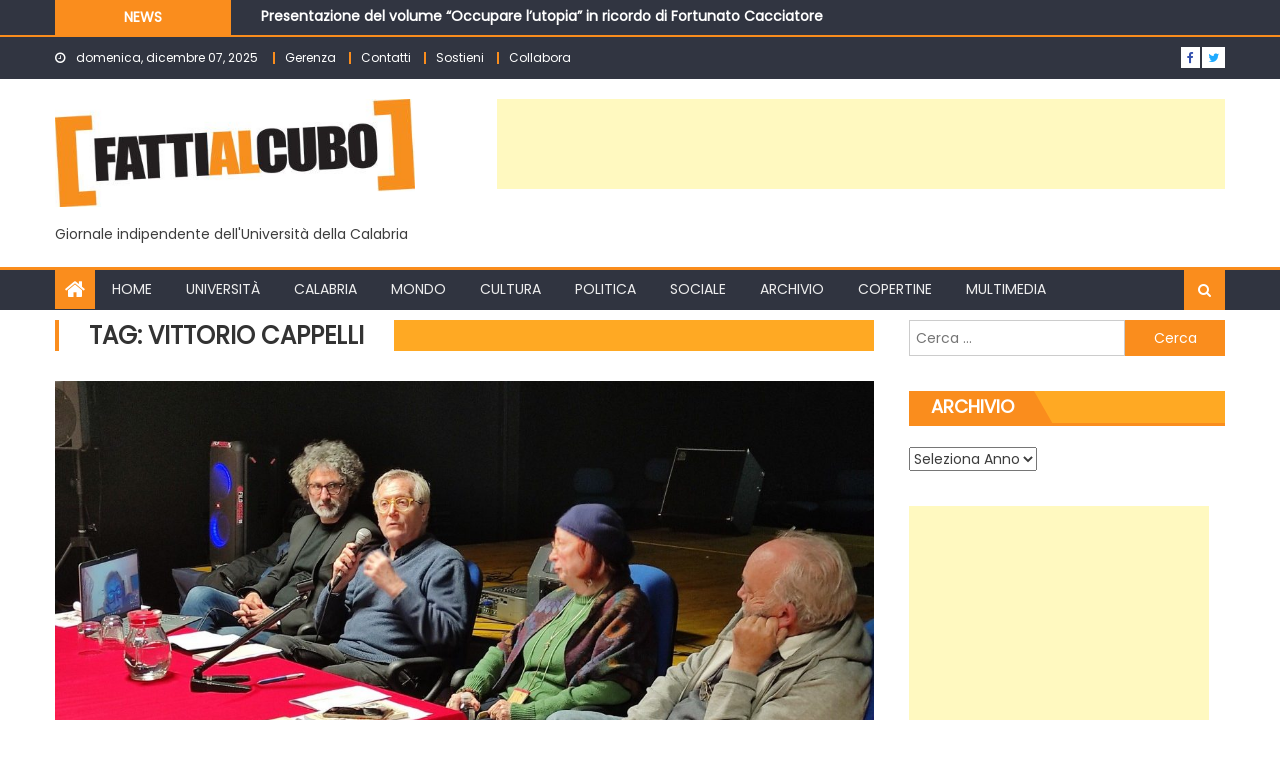

--- FILE ---
content_type: text/html; charset=UTF-8
request_url: http://www.fattialcubo.it/tag/vittorio-cappelli/
body_size: 20181
content:
<!DOCTYPE html>
<html lang="it-IT">
<head>
    <meta charset="UTF-8">
    <meta name="viewport" content="width=device-width, initial-scale=1">
    <link rel="profile" href="http://gmpg.org/xfn/11">
    <link rel="pingback" href="http://www.fattialcubo.it/xmlrpc.php">
    <title>Vittorio Cappelli Archivi -</title>

<!-- This site is optimized with the Yoast SEO plugin v11.2.1 - https://yoast.com/wordpress/plugins/seo/ -->
<link rel="canonical" href="http://www.fattialcubo.it/tag/vittorio-cappelli/" />
<meta property="og:locale" content="it_IT" />
<meta property="og:type" content="object" />
<meta property="og:title" content="Vittorio Cappelli Archivi -" />
<meta property="og:url" content="http://www.fattialcubo.it/tag/vittorio-cappelli/" />
<meta name="twitter:card" content="summary_large_image" />
<meta name="twitter:title" content="Vittorio Cappelli Archivi -" />
<script type='application/ld+json' class='yoast-schema-graph yoast-schema-graph--main'>{"@context":"https://schema.org","@graph":[{"@type":"Organization","@id":"http://www.fattialcubo.it/#organization","name":"","url":"http://www.fattialcubo.it/","sameAs":[]},{"@type":"WebSite","@id":"http://www.fattialcubo.it/#website","url":"http://www.fattialcubo.it/","name":"","publisher":{"@id":"http://www.fattialcubo.it/#organization"},"potentialAction":{"@type":"SearchAction","target":"http://www.fattialcubo.it/?s={search_term_string}","query-input":"required name=search_term_string"}},{"@type":"CollectionPage","@id":"http://www.fattialcubo.it/tag/vittorio-cappelli/#webpage","url":"http://www.fattialcubo.it/tag/vittorio-cappelli/","inLanguage":"it-IT","name":"Vittorio Cappelli Archivi -","isPartOf":{"@id":"http://www.fattialcubo.it/#website"}}]}</script>
<!-- / Yoast SEO plugin. -->

<link rel='dns-prefetch' href='//fonts.googleapis.com' />
<link rel='dns-prefetch' href='//s.w.org' />
<link rel="alternate" type="application/rss+xml" title=" &raquo; Feed" href="http://www.fattialcubo.it/feed/" />
<link rel="alternate" type="application/rss+xml" title=" &raquo; Feed dei commenti" href="http://www.fattialcubo.it/comments/feed/" />
<link rel="alternate" type="application/rss+xml" title=" &raquo; Vittorio Cappelli Feed del tag" href="http://www.fattialcubo.it/tag/vittorio-cappelli/feed/" />
		<!-- This site uses the Google Analytics by MonsterInsights plugin v8.2.0 - Using Analytics tracking - https://www.monsterinsights.com/ -->
							<script src="//www.googletagmanager.com/gtag/js?id=G-J8B90QES88"  type="text/javascript" data-cfasync="false" async></script>
			<script type="text/javascript" data-cfasync="false">
				var mi_version = '8.2.0';
				var mi_track_user = true;
				var mi_no_track_reason = '';
				
								var disableStrs = [
										'ga-disable-G-J8B90QES88',
														];

				/* Function to detect opted out users */
				function __gtagTrackerIsOptedOut() {
					for ( var index = 0; index < disableStrs.length; index++ ) {
						if ( document.cookie.indexOf( disableStrs[ index ] + '=true' ) > -1 ) {
							return true;
						}
					}

					return false;
				}

				/* Disable tracking if the opt-out cookie exists. */
				if ( __gtagTrackerIsOptedOut() ) {
					for ( var index = 0; index < disableStrs.length; index++ ) {
						window[ disableStrs[ index ] ] = true;
					}
				}

				/* Opt-out function */
				function __gtagTrackerOptout() {
					for ( var index = 0; index < disableStrs.length; index++ ) {
						document.cookie = disableStrs[ index ] + '=true; expires=Thu, 31 Dec 2099 23:59:59 UTC; path=/';
						window[ disableStrs[ index ] ] = true;
					}
				}

				if ( 'undefined' === typeof gaOptout ) {
					function gaOptout() {
						__gtagTrackerOptout();
					}
				}
								window.dataLayer = window.dataLayer || [];

				window.MonsterInsightsDualTracker = {
					helpers: {},
					trackers: {},
				};
				if ( mi_track_user ) {
					function __gtagDataLayer() {
						dataLayer.push( arguments );
					}

					function __gtagTracker( type, name, parameters ) {
						if (!parameters) {
							parameters = {};
						}

						if (parameters.send_to) {
							__gtagDataLayer.apply( null, arguments );
							return;
						}

						if ( type === 'event' ) {
															parameters.send_to = monsterinsights_frontend.v4_id;
								var hookName = name;
								if ( typeof parameters[ 'event_category' ] !== 'undefined' ) {
									hookName = parameters[ 'event_category' ] + ':' + name;
								}

								if ( typeof MonsterInsightsDualTracker.trackers[ hookName ] !== 'undefined' ) {
									MonsterInsightsDualTracker.trackers[ hookName ]( parameters );
								} else {
									__gtagDataLayer( 'event', name, parameters );
								}
							
													} else {
							__gtagDataLayer.apply( null, arguments );
						}
					}
					__gtagTracker( 'js', new Date() );
					__gtagTracker( 'set', {
						'developer_id.dZGIzZG' : true,
											} );
										__gtagTracker( 'config', 'G-J8B90QES88', {"forceSSL":"true","link_attribution":"true"} );
															window.gtag = __gtagTracker;										(
						function () {
							/* https://developers.google.com/analytics/devguides/collection/analyticsjs/ */
							/* ga and __gaTracker compatibility shim. */
							var noopfn = function () {
								return null;
							};
							var newtracker = function () {
								return new Tracker();
							};
							var Tracker = function () {
								return null;
							};
							var p = Tracker.prototype;
							p.get = noopfn;
							p.set = noopfn;
							p.send = function (){
								var args = Array.prototype.slice.call(arguments);
								args.unshift( 'send' );
								__gaTracker.apply(null, args);
							};
							var __gaTracker = function () {
								var len = arguments.length;
								if ( len === 0 ) {
									return;
								}
								var f = arguments[len - 1];
								if ( typeof f !== 'object' || f === null || typeof f.hitCallback !== 'function' ) {
									if ( 'send' === arguments[0] ) {
										var hitConverted, hitObject = false, action;
										if ( 'event' === arguments[1] ) {
											if ( 'undefined' !== typeof arguments[3] ) {
												hitObject = {
													'eventAction': arguments[3],
													'eventCategory': arguments[2],
													'eventLabel': arguments[4],
													'value': arguments[5] ? arguments[5] : 1,
												}
											}
										}
										if ( 'pageview' === arguments[1] ) {
											if ( 'undefined' !== typeof arguments[2] ) {
												hitObject = {
													'eventAction': 'page_view',
													'page_path' : arguments[2],
												}
											}
										}
										if ( typeof arguments[2] === 'object' ) {
											hitObject = arguments[2];
										}
										if ( typeof arguments[5] === 'object' ) {
											Object.assign( hitObject, arguments[5] );
										}
										if ( 'undefined' !== typeof arguments[1].hitType ) {
											hitObject = arguments[1];
											if ( 'pageview' === hitObject.hitType ) {
												hitObject.eventAction = 'page_view';
											}
										}
										if ( hitObject ) {
											action = 'timing' === arguments[1].hitType ? 'timing_complete' : hitObject.eventAction;
											hitConverted = mapArgs( hitObject );
											__gtagTracker( 'event', action, hitConverted );
										}
									}
									return;
								}

								function mapArgs( args ) {
									var arg, hit = {};
									var gaMap = {
										'eventCategory': 'event_category',
										'eventAction': 'event_action',
										'eventLabel': 'event_label',
										'eventValue': 'event_value',
										'nonInteraction': 'non_interaction',
										'timingCategory': 'event_category',
										'timingVar': 'name',
										'timingValue': 'value',
										'timingLabel': 'event_label',
										'page' : 'page_path',
										'location' : 'page_location',
										'title' : 'page_title',
									};
									for ( arg in args ) {
																				if ( ! ( ! args.hasOwnProperty(arg) || ! gaMap.hasOwnProperty(arg) ) ) {
											hit[gaMap[arg]] = args[arg];
										} else {
											hit[arg] = args[arg];
										}
									}
									return hit;
								}

								try {
									f.hitCallback();
								} catch ( ex ) {
								}
							};
							__gaTracker.create = newtracker;
							__gaTracker.getByName = newtracker;
							__gaTracker.getAll = function () {
								return [];
							};
							__gaTracker.remove = noopfn;
							__gaTracker.loaded = true;
							window['__gaTracker'] = __gaTracker;
						}
					)();
									} else {
										console.log( "" );
					( function () {
							function __gtagTracker() {
								return null;
							}
							window['__gtagTracker'] = __gtagTracker;
							window['gtag'] = __gtagTracker;
					} )();
									}
			</script>
				<!-- / Google Analytics by MonsterInsights -->
				<script type="text/javascript">
			window._wpemojiSettings = {"baseUrl":"https:\/\/s.w.org\/images\/core\/emoji\/2.4\/72x72\/","ext":".png","svgUrl":"https:\/\/s.w.org\/images\/core\/emoji\/2.4\/svg\/","svgExt":".svg","source":{"concatemoji":"http:\/\/www.fattialcubo.it\/wp-includes\/js\/wp-emoji-release.min.js?ver=4.9.3"}};
			!function(a,b,c){function d(a,b){var c=String.fromCharCode;l.clearRect(0,0,k.width,k.height),l.fillText(c.apply(this,a),0,0);var d=k.toDataURL();l.clearRect(0,0,k.width,k.height),l.fillText(c.apply(this,b),0,0);var e=k.toDataURL();return d===e}function e(a){var b;if(!l||!l.fillText)return!1;switch(l.textBaseline="top",l.font="600 32px Arial",a){case"flag":return!(b=d([55356,56826,55356,56819],[55356,56826,8203,55356,56819]))&&(b=d([55356,57332,56128,56423,56128,56418,56128,56421,56128,56430,56128,56423,56128,56447],[55356,57332,8203,56128,56423,8203,56128,56418,8203,56128,56421,8203,56128,56430,8203,56128,56423,8203,56128,56447]),!b);case"emoji":return b=d([55357,56692,8205,9792,65039],[55357,56692,8203,9792,65039]),!b}return!1}function f(a){var c=b.createElement("script");c.src=a,c.defer=c.type="text/javascript",b.getElementsByTagName("head")[0].appendChild(c)}var g,h,i,j,k=b.createElement("canvas"),l=k.getContext&&k.getContext("2d");for(j=Array("flag","emoji"),c.supports={everything:!0,everythingExceptFlag:!0},i=0;i<j.length;i++)c.supports[j[i]]=e(j[i]),c.supports.everything=c.supports.everything&&c.supports[j[i]],"flag"!==j[i]&&(c.supports.everythingExceptFlag=c.supports.everythingExceptFlag&&c.supports[j[i]]);c.supports.everythingExceptFlag=c.supports.everythingExceptFlag&&!c.supports.flag,c.DOMReady=!1,c.readyCallback=function(){c.DOMReady=!0},c.supports.everything||(h=function(){c.readyCallback()},b.addEventListener?(b.addEventListener("DOMContentLoaded",h,!1),a.addEventListener("load",h,!1)):(a.attachEvent("onload",h),b.attachEvent("onreadystatechange",function(){"complete"===b.readyState&&c.readyCallback()})),g=c.source||{},g.concatemoji?f(g.concatemoji):g.wpemoji&&g.twemoji&&(f(g.twemoji),f(g.wpemoji)))}(window,document,window._wpemojiSettings);
		</script>
		<style type="text/css">
img.wp-smiley,
img.emoji {
	display: inline !important;
	border: none !important;
	box-shadow: none !important;
	height: 1em !important;
	width: 1em !important;
	margin: 0 .07em !important;
	vertical-align: -0.1em !important;
	background: none !important;
	padding: 0 !important;
}
</style>
<link rel='stylesheet' id='contact-form-7-css'  href='http://www.fattialcubo.it/wp-content/plugins/contact-form-7/includes/css/styles.css?ver=4.9.2' type='text/css' media='all' />
<link rel='stylesheet' id='tptn-style-left-thumbs-css'  href='http://www.fattialcubo.it/wp-content/plugins/top-10/css/default-style.css?ver=4.9.3' type='text/css' media='all' />
<style id='tptn-style-left-thumbs-inline-css' type='text/css'>

img.tptn_thumb {
  width: 250px !important;
  height: 250px !important;
}
                

			.tptn_posts_widget2 img.tptn_thumb {
				width: 50px !important;
				height: 50px !important;
			}
			
</style>
<link rel='stylesheet' id='SFSImainCss-css'  href='http://www.fattialcubo.it/wp-content/plugins/ultimate-social-media-icons/css/sfsi-style.css?ver=4.9.3' type='text/css' media='all' />
<link rel='stylesheet' id='font-awesome-css'  href='http://www.fattialcubo.it/wp-content/themes/eggnews/assets/lib/font-awesome/css/font-awesome.min.css?ver=4.7.0' type='text/css' media='all' />
<link rel='stylesheet' id='eggnews-google-font-css'  href='https://fonts.googleapis.com/css?family=Poppins&#038;ver=4.9.3' type='text/css' media='all' />
<link rel='stylesheet' id='eggnews-style-1-css'  href='http://www.fattialcubo.it/wp-content/themes/eggnews/assets/css/eggnews.css?ver=1.4.14' type='text/css' media='all' />
<link rel='stylesheet' id='eggnews-style-css'  href='http://www.fattialcubo.it/wp-content/themes/eggnews/style.css?ver=1.4.14' type='text/css' media='all' />
<link rel='stylesheet' id='eggnews-responsive-css'  href='http://www.fattialcubo.it/wp-content/themes/eggnews/assets/css/eggnews-responsive.css?ver=1.4.14' type='text/css' media='all' />
<script type='text/javascript'>
/* <![CDATA[ */
var monsterinsights_frontend = {"js_events_tracking":"true","download_extensions":"doc,pdf,ppt,zip,xls,docx,pptx,xlsx","inbound_paths":"[{\"path\":\"\\\/go\\\/\",\"label\":\"affiliate\"},{\"path\":\"\\\/recommend\\\/\",\"label\":\"affiliate\"}]","home_url":"http:\/\/www.fattialcubo.it","hash_tracking":"false","ua":"","v4_id":"G-J8B90QES88"};
/* ]]> */
</script>
<script type='text/javascript' src='http://www.fattialcubo.it/wp-content/plugins/google-analytics-for-wordpress/assets/js/frontend-gtag.min.js?ver=8.2.0'></script>
<script type='text/javascript' src='http://www.fattialcubo.it/wp-includes/js/jquery/jquery.js?ver=1.12.4'></script>
<script type='text/javascript' src='http://www.fattialcubo.it/wp-includes/js/jquery/jquery-migrate.min.js?ver=1.4.1'></script>
<link rel='https://api.w.org/' href='http://www.fattialcubo.it/wp-json/' />
<link rel="EditURI" type="application/rsd+xml" title="RSD" href="http://www.fattialcubo.it/xmlrpc.php?rsd" />
<link rel="wlwmanifest" type="application/wlwmanifest+xml" href="http://www.fattialcubo.it/wp-includes/wlwmanifest.xml" /> 
<meta name="generator" content="WordPress 4.9.3" />
<script type='text/javascript' src='http://www.fattialcubo.it/wp-includes/js/tw-sack.min.js?ver=1.6.1'></script>
	<script type="text/javascript">
		//<![CDATA[
				function alo_em_pubblic_form ()
		{

			var alo_cf_array = new Array();
									document.alo_easymail_widget_form.submit.value="invio in corso...";
			document.alo_easymail_widget_form.submit.disabled = true;
			document.getElementById('alo_em_widget_loading').style.display = "inline";
			document.getElementById('alo_easymail_widget_feedback').innerHTML = "";

			var alo_em_sack = new sack("http://www.fattialcubo.it/wp-admin/admin-ajax.php" );

			alo_em_sack.execute = 1;
			alo_em_sack.method = 'POST';
			alo_em_sack.setVar( "action", "alo_em_pubblic_form_check" );
						alo_em_sack.setVar( "alo_em_opt_name", document.alo_easymail_widget_form.alo_em_opt_name.value );
						alo_em_sack.setVar( "alo_em_opt_email", document.alo_easymail_widget_form.alo_em_opt_email.value );
						alo_em_sack.setVar( "alo_easymail_txt_generic_error", 'Errore durante l\'operazione.' );
			alo_em_sack.setVar( "alo_em_error_email_incorrect", "L\'indirizzo e-mail non è corretto");
			alo_em_sack.setVar( "alo_em_error_name_empty", "Il campo nome è vuoto");
						alo_em_sack.setVar( "alo_em_error_email_added", "Attenzione: questo indirizzo e-mail &egrave; gi&agrave; iscritto, ma non attivato. Ti stiamo inviando un\'altra e-mail di attivazione");
			alo_em_sack.setVar( "alo_em_error_email_activated", "Attenzione: questo indirizzo e-mail &egrave; gi&agrave; iscritto");
			alo_em_sack.setVar( "alo_em_error_on_sending", "Errore durante l\'invio: riprova");
			alo_em_sack.setVar( "alo_em_txt_ok", "Iscrizione inviata con successo. Ora riceverai una e-mail contenente un link. Devi cliccare su questo link per attivare la tua iscrizione.");
			alo_em_sack.setVar( "alo_em_txt_subscribe", "Iscriviti");
			alo_em_sack.setVar( "alo_em_lang_code", "");

			var cbs = document.getElementById('alo_easymail_widget_form').getElementsByTagName('input');
			var length = cbs.length;
			var lists = "";
			for (var i=0; i < length; i++) {
				if (cbs[i].name == 'alo_em_form_lists' +'[]' && cbs[i].type == 'checkbox') {
					if ( cbs[i].checked ) lists += cbs[i].value + ",";
				}
			}
			alo_em_sack.setVar( "alo_em_form_lists", lists );
			alo_em_sack.setVar( "alo_em_nonce", '49a52369be' );
			//alo_em_sack.onError = function() { alert('Ajax error' )};
			alo_em_sack.runAJAX();

			return true;

		}
				//]]>
	</script>
	<style type="text/css">0</style><meta name="[base64]" content="6XGvNWkpDdNVCAHyp8pt"/><!-- <meta name="NextGEN" version="2.2.33" /> -->
		<style type="text/css">
			.category-button.teg-cat-358 a { background: #fa8d1d}
.category-button.teg-cat-358 a:hover { background: #c85b00}
.block-header.teg-cat-358 { border-left: 2px solid #fa8d1d }
.rtl .block-header.teg-cat-358 { border-left: none; border-right: 2px solid #fa8d1d }
.archive .page-header.teg-cat-358 { border-left: 4px solid #fa8d1d }
.rtl.archive .page-header.teg-cat-358 { border-left: none; border-right: 4px solid #fa8d1d }
#site-navigation ul li.teg-cat-358 { border-bottom-color: #fa8d1d }
.category-button.teg-cat-91 a { background: #ff0000}
.category-button.teg-cat-91 a:hover { background: #cd0000}
.block-header.teg-cat-91 { border-left: 2px solid #ff0000 }
.rtl .block-header.teg-cat-91 { border-left: none; border-right: 2px solid #ff0000 }
.archive .page-header.teg-cat-91 { border-left: 4px solid #ff0000 }
.rtl.archive .page-header.teg-cat-91 { border-left: none; border-right: 4px solid #ff0000 }
#site-navigation ul li.teg-cat-91 { border-bottom-color: #ff0000 }
.category-button.teg-cat-360 a { background: #fa8d1d}
.category-button.teg-cat-360 a:hover { background: #c85b00}
.block-header.teg-cat-360 { border-left: 2px solid #fa8d1d }
.rtl .block-header.teg-cat-360 { border-left: none; border-right: 2px solid #fa8d1d }
.archive .page-header.teg-cat-360 { border-left: 4px solid #fa8d1d }
.rtl.archive .page-header.teg-cat-360 { border-left: none; border-right: 4px solid #fa8d1d }
#site-navigation ul li.teg-cat-360 { border-bottom-color: #fa8d1d }
.category-button.teg-cat-62 a { background: #316029}
.category-button.teg-cat-62 a:hover { background: #002e00}
.block-header.teg-cat-62 { border-left: 2px solid #316029 }
.rtl .block-header.teg-cat-62 { border-left: none; border-right: 2px solid #316029 }
.archive .page-header.teg-cat-62 { border-left: 4px solid #316029 }
.rtl.archive .page-header.teg-cat-62 { border-left: none; border-right: 4px solid #316029 }
#site-navigation ul li.teg-cat-62 { border-bottom-color: #316029 }
.category-button.teg-cat-13 a { background: #2332a8}
.category-button.teg-cat-13 a:hover { background: #000076}
.block-header.teg-cat-13 { border-left: 2px solid #2332a8 }
.rtl .block-header.teg-cat-13 { border-left: none; border-right: 2px solid #2332a8 }
.archive .page-header.teg-cat-13 { border-left: 4px solid #2332a8 }
.rtl.archive .page-header.teg-cat-13 { border-left: none; border-right: 4px solid #2332a8 }
#site-navigation ul li.teg-cat-13 { border-bottom-color: #2332a8 }
.category-button.teg-cat-90 a { background: #994403}
.category-button.teg-cat-90 a:hover { background: #671200}
.block-header.teg-cat-90 { border-left: 2px solid #994403 }
.rtl .block-header.teg-cat-90 { border-left: none; border-right: 2px solid #994403 }
.archive .page-header.teg-cat-90 { border-left: 4px solid #994403 }
.rtl.archive .page-header.teg-cat-90 { border-left: none; border-right: 4px solid #994403 }
#site-navigation ul li.teg-cat-90 { border-bottom-color: #994403 }
.category-button.teg-cat-92 a { background: #ca5fce}
.category-button.teg-cat-92 a:hover { background: #982d9c}
.block-header.teg-cat-92 { border-left: 2px solid #ca5fce }
.rtl .block-header.teg-cat-92 { border-left: none; border-right: 2px solid #ca5fce }
.archive .page-header.teg-cat-92 { border-left: 4px solid #ca5fce }
.rtl.archive .page-header.teg-cat-92 { border-left: none; border-right: 4px solid #ca5fce }
#site-navigation ul li.teg-cat-92 { border-bottom-color: #ca5fce }
.category-button.teg-cat-83 a { background: #fa8d1d}
.category-button.teg-cat-83 a:hover { background: #c85b00}
.block-header.teg-cat-83 { border-left: 2px solid #fa8d1d }
.rtl .block-header.teg-cat-83 { border-left: none; border-right: 2px solid #fa8d1d }
.archive .page-header.teg-cat-83 { border-left: 4px solid #fa8d1d }
.rtl.archive .page-header.teg-cat-83 { border-left: none; border-right: 4px solid #fa8d1d }
#site-navigation ul li.teg-cat-83 { border-bottom-color: #fa8d1d }
.category-button.teg-cat-287 a { background: #fa8d1d}
.category-button.teg-cat-287 a:hover { background: #c85b00}
.block-header.teg-cat-287 { border-left: 2px solid #fa8d1d }
.rtl .block-header.teg-cat-287 { border-left: none; border-right: 2px solid #fa8d1d }
.archive .page-header.teg-cat-287 { border-left: 4px solid #fa8d1d }
.rtl.archive .page-header.teg-cat-287 { border-left: none; border-right: 4px solid #fa8d1d }
#site-navigation ul li.teg-cat-287 { border-bottom-color: #fa8d1d }
.category-button.teg-cat-729 a { background: #fa8d1d}
.category-button.teg-cat-729 a:hover { background: #c85b00}
.block-header.teg-cat-729 { border-left: 2px solid #fa8d1d }
.rtl .block-header.teg-cat-729 { border-left: none; border-right: 2px solid #fa8d1d }
.archive .page-header.teg-cat-729 { border-left: 4px solid #fa8d1d }
.rtl.archive .page-header.teg-cat-729 { border-left: none; border-right: 4px solid #fa8d1d }
#site-navigation ul li.teg-cat-729 { border-bottom-color: #fa8d1d }
.category-button.teg-cat-728 a { background: #fa8d1d}
.category-button.teg-cat-728 a:hover { background: #c85b00}
.block-header.teg-cat-728 { border-left: 2px solid #fa8d1d }
.rtl .block-header.teg-cat-728 { border-left: none; border-right: 2px solid #fa8d1d }
.archive .page-header.teg-cat-728 { border-left: 4px solid #fa8d1d }
.rtl.archive .page-header.teg-cat-728 { border-left: none; border-right: 4px solid #fa8d1d }
#site-navigation ul li.teg-cat-728 { border-bottom-color: #fa8d1d }
.category-button.teg-cat-571 a { background: #fa8d1d}
.category-button.teg-cat-571 a:hover { background: #c85b00}
.block-header.teg-cat-571 { border-left: 2px solid #fa8d1d }
.rtl .block-header.teg-cat-571 { border-left: none; border-right: 2px solid #fa8d1d }
.archive .page-header.teg-cat-571 { border-left: 4px solid #fa8d1d }
.rtl.archive .page-header.teg-cat-571 { border-left: none; border-right: 4px solid #fa8d1d }
#site-navigation ul li.teg-cat-571 { border-bottom-color: #fa8d1d }
.category-button.teg-cat-10 a { background: #005b75}
.category-button.teg-cat-10 a:hover { background: #002943}
.block-header.teg-cat-10 { border-left: 2px solid #005b75 }
.rtl .block-header.teg-cat-10 { border-left: none; border-right: 2px solid #005b75 }
.archive .page-header.teg-cat-10 { border-left: 4px solid #005b75 }
.rtl.archive .page-header.teg-cat-10 { border-left: none; border-right: 4px solid #005b75 }
#site-navigation ul li.teg-cat-10 { border-bottom-color: #005b75 }
.category-button.teg-cat-93 a { background: #fa8d1d}
.category-button.teg-cat-93 a:hover { background: #c85b00}
.block-header.teg-cat-93 { border-left: 2px solid #fa8d1d }
.rtl .block-header.teg-cat-93 { border-left: none; border-right: 2px solid #fa8d1d }
.archive .page-header.teg-cat-93 { border-left: 4px solid #fa8d1d }
.rtl.archive .page-header.teg-cat-93 { border-left: none; border-right: 4px solid #fa8d1d }
#site-navigation ul li.teg-cat-93 { border-bottom-color: #fa8d1d }
.category-button.teg-cat-74 a { background: #fa8d1d}
.category-button.teg-cat-74 a:hover { background: #c85b00}
.block-header.teg-cat-74 { border-left: 2px solid #fa8d1d }
.rtl .block-header.teg-cat-74 { border-left: none; border-right: 2px solid #fa8d1d }
.archive .page-header.teg-cat-74 { border-left: 4px solid #fa8d1d }
.rtl.archive .page-header.teg-cat-74 { border-left: none; border-right: 4px solid #fa8d1d }
#site-navigation ul li.teg-cat-74 { border-bottom-color: #fa8d1d }
.category-button.teg-cat-256 a { background: #fa8d1d}
.category-button.teg-cat-256 a:hover { background: #c85b00}
.block-header.teg-cat-256 { border-left: 2px solid #fa8d1d }
.rtl .block-header.teg-cat-256 { border-left: none; border-right: 2px solid #fa8d1d }
.archive .page-header.teg-cat-256 { border-left: 4px solid #fa8d1d }
.rtl.archive .page-header.teg-cat-256 { border-left: none; border-right: 4px solid #fa8d1d }
#site-navigation ul li.teg-cat-256 { border-bottom-color: #fa8d1d }
.category-button.teg-cat-569 a { background: #fa8d1d}
.category-button.teg-cat-569 a:hover { background: #c85b00}
.block-header.teg-cat-569 { border-left: 2px solid #fa8d1d }
.rtl .block-header.teg-cat-569 { border-left: none; border-right: 2px solid #fa8d1d }
.archive .page-header.teg-cat-569 { border-left: 4px solid #fa8d1d }
.rtl.archive .page-header.teg-cat-569 { border-left: none; border-right: 4px solid #fa8d1d }
#site-navigation ul li.teg-cat-569 { border-bottom-color: #fa8d1d }
.category-button.teg-cat-101 a { background: #fa8d1d}
.category-button.teg-cat-101 a:hover { background: #c85b00}
.block-header.teg-cat-101 { border-left: 2px solid #fa8d1d }
.rtl .block-header.teg-cat-101 { border-left: none; border-right: 2px solid #fa8d1d }
.archive .page-header.teg-cat-101 { border-left: 4px solid #fa8d1d }
.rtl.archive .page-header.teg-cat-101 { border-left: none; border-right: 4px solid #fa8d1d }
#site-navigation ul li.teg-cat-101 { border-bottom-color: #fa8d1d }
.category-button.teg-cat-31 a { background: #089ce0}
.category-button.teg-cat-31 a:hover { background: #006aae}
.block-header.teg-cat-31 { border-left: 2px solid #089ce0 }
.rtl .block-header.teg-cat-31 { border-left: none; border-right: 2px solid #089ce0 }
.archive .page-header.teg-cat-31 { border-left: 4px solid #089ce0 }
.rtl.archive .page-header.teg-cat-31 { border-left: none; border-right: 4px solid #089ce0 }
#site-navigation ul li.teg-cat-31 { border-bottom-color: #089ce0 }
.category-button.teg-cat-96 a { background: #fa8d1d}
.category-button.teg-cat-96 a:hover { background: #c85b00}
.block-header.teg-cat-96 { border-left: 2px solid #fa8d1d }
.rtl .block-header.teg-cat-96 { border-left: none; border-right: 2px solid #fa8d1d }
.archive .page-header.teg-cat-96 { border-left: 4px solid #fa8d1d }
.rtl.archive .page-header.teg-cat-96 { border-left: none; border-right: 4px solid #fa8d1d }
#site-navigation ul li.teg-cat-96 { border-bottom-color: #fa8d1d }
.category-button.teg-cat-124 a { background: #000000}
.category-button.teg-cat-124 a:hover { background: #000000}
.block-header.teg-cat-124 { border-left: 2px solid #000000 }
.rtl .block-header.teg-cat-124 { border-left: none; border-right: 2px solid #000000 }
.archive .page-header.teg-cat-124 { border-left: 4px solid #000000 }
.rtl.archive .page-header.teg-cat-124 { border-left: none; border-right: 4px solid #000000 }
#site-navigation ul li.teg-cat-124 { border-bottom-color: #000000 }
.category-button.teg-cat-11 a { background: #009999}
.category-button.teg-cat-11 a:hover { background: #006767}
.block-header.teg-cat-11 { border-left: 2px solid #009999 }
.rtl .block-header.teg-cat-11 { border-left: none; border-right: 2px solid #009999 }
.archive .page-header.teg-cat-11 { border-left: 4px solid #009999 }
.rtl.archive .page-header.teg-cat-11 { border-left: none; border-right: 4px solid #009999 }
#site-navigation ul li.teg-cat-11 { border-bottom-color: #009999 }
.category-button.teg-cat-94 a { background: #fa8d1d}
.category-button.teg-cat-94 a:hover { background: #c85b00}
.block-header.teg-cat-94 { border-left: 2px solid #fa8d1d }
.rtl .block-header.teg-cat-94 { border-left: none; border-right: 2px solid #fa8d1d }
.archive .page-header.teg-cat-94 { border-left: 4px solid #fa8d1d }
.rtl.archive .page-header.teg-cat-94 { border-left: none; border-right: 4px solid #fa8d1d }
#site-navigation ul li.teg-cat-94 { border-bottom-color: #fa8d1d }
.category-button.teg-cat-429 a { background: #fa8d1d}
.category-button.teg-cat-429 a:hover { background: #c85b00}
.block-header.teg-cat-429 { border-left: 2px solid #fa8d1d }
.rtl .block-header.teg-cat-429 { border-left: none; border-right: 2px solid #fa8d1d }
.archive .page-header.teg-cat-429 { border-left: 4px solid #fa8d1d }
.rtl.archive .page-header.teg-cat-429 { border-left: none; border-right: 4px solid #fa8d1d }
#site-navigation ul li.teg-cat-429 { border-bottom-color: #fa8d1d }
.category-button.teg-cat-673 a { background: #fa8d1d}
.category-button.teg-cat-673 a:hover { background: #c85b00}
.block-header.teg-cat-673 { border-left: 2px solid #fa8d1d }
.rtl .block-header.teg-cat-673 { border-left: none; border-right: 2px solid #fa8d1d }
.archive .page-header.teg-cat-673 { border-left: 4px solid #fa8d1d }
.rtl.archive .page-header.teg-cat-673 { border-left: none; border-right: 4px solid #fa8d1d }
#site-navigation ul li.teg-cat-673 { border-bottom-color: #fa8d1d }
.category-button.teg-cat-568 a { background: #fa8d1d}
.category-button.teg-cat-568 a:hover { background: #c85b00}
.block-header.teg-cat-568 { border-left: 2px solid #fa8d1d }
.rtl .block-header.teg-cat-568 { border-left: none; border-right: 2px solid #fa8d1d }
.archive .page-header.teg-cat-568 { border-left: 4px solid #fa8d1d }
.rtl.archive .page-header.teg-cat-568 { border-left: none; border-right: 4px solid #fa8d1d }
#site-navigation ul li.teg-cat-568 { border-bottom-color: #fa8d1d }
.category-button.teg-cat-87 a { background: #fa8d1d}
.category-button.teg-cat-87 a:hover { background: #c85b00}
.block-header.teg-cat-87 { border-left: 2px solid #fa8d1d }
.rtl .block-header.teg-cat-87 { border-left: none; border-right: 2px solid #fa8d1d }
.archive .page-header.teg-cat-87 { border-left: 4px solid #fa8d1d }
.rtl.archive .page-header.teg-cat-87 { border-left: none; border-right: 4px solid #fa8d1d }
#site-navigation ul li.teg-cat-87 { border-bottom-color: #fa8d1d }
.category-button.teg-cat-2 a { background: #8c0025}
.category-button.teg-cat-2 a:hover { background: #5a0000}
.block-header.teg-cat-2 { border-left: 2px solid #8c0025 }
.rtl .block-header.teg-cat-2 { border-left: none; border-right: 2px solid #8c0025 }
.archive .page-header.teg-cat-2 { border-left: 4px solid #8c0025 }
.rtl.archive .page-header.teg-cat-2 { border-left: none; border-right: 4px solid #8c0025 }
#site-navigation ul li.teg-cat-2 { border-bottom-color: #8c0025 }
.category-button.teg-cat-76 a { background: #fa8d1d}
.category-button.teg-cat-76 a:hover { background: #c85b00}
.block-header.teg-cat-76 { border-left: 2px solid #fa8d1d }
.rtl .block-header.teg-cat-76 { border-left: none; border-right: 2px solid #fa8d1d }
.archive .page-header.teg-cat-76 { border-left: 4px solid #fa8d1d }
.rtl.archive .page-header.teg-cat-76 { border-left: none; border-right: 4px solid #fa8d1d }
#site-navigation ul li.teg-cat-76 { border-bottom-color: #fa8d1d }
.category-button.teg-cat-1 a { background: #fa8d1d}
.category-button.teg-cat-1 a:hover { background: #c85b00}
.block-header.teg-cat-1 { border-left: 2px solid #fa8d1d }
.rtl .block-header.teg-cat-1 { border-left: none; border-right: 2px solid #fa8d1d }
.archive .page-header.teg-cat-1 { border-left: 4px solid #fa8d1d }
.rtl.archive .page-header.teg-cat-1 { border-left: none; border-right: 4px solid #fa8d1d }
#site-navigation ul li.teg-cat-1 { border-bottom-color: #fa8d1d }
.category-button.teg-cat-5 a { background: #fa8d1d}
.category-button.teg-cat-5 a:hover { background: #c85b00}
.block-header.teg-cat-5 { border-left: 2px solid #fa8d1d }
.rtl .block-header.teg-cat-5 { border-left: none; border-right: 2px solid #fa8d1d }
.archive .page-header.teg-cat-5 { border-left: 4px solid #fa8d1d }
.rtl.archive .page-header.teg-cat-5 { border-left: none; border-right: 4px solid #fa8d1d }
#site-navigation ul li.teg-cat-5 { border-bottom-color: #fa8d1d }
.category-button.teg-cat-33 a { background: #6083d1}
.category-button.teg-cat-33 a:hover { background: #2e519f}
.block-header.teg-cat-33 { border-left: 2px solid #6083d1 }
.rtl .block-header.teg-cat-33 { border-left: none; border-right: 2px solid #6083d1 }
.archive .page-header.teg-cat-33 { border-left: 4px solid #6083d1 }
.rtl.archive .page-header.teg-cat-33 { border-left: none; border-right: 4px solid #6083d1 }
#site-navigation ul li.teg-cat-33 { border-bottom-color: #6083d1 }
.category-button.teg-cat-125 a { background: #f442b9}
.category-button.teg-cat-125 a:hover { background: #c21087}
.block-header.teg-cat-125 { border-left: 2px solid #f442b9 }
.rtl .block-header.teg-cat-125 { border-left: none; border-right: 2px solid #f442b9 }
.archive .page-header.teg-cat-125 { border-left: 4px solid #f442b9 }
.rtl.archive .page-header.teg-cat-125 { border-left: none; border-right: 4px solid #f442b9 }
#site-navigation ul li.teg-cat-125 { border-bottom-color: #f442b9 }
.navigation .nav-links a,.bttn,button,input[type='button'],input[type='reset'],input[type='submit'],.navigation .nav-links a:hover,.bttn:hover,button,input[type='button']:hover,input[type='reset']:hover,input[type='submit']:hover,.edit-link .post-edit-link, .reply .comment-reply-link,.home-icon,.search-main,.header-search-wrapper .search-form-main .search-submit,.teg-slider-section .bx-controls a:hover,.widget_search .search-submit,.error404 .page-title,.archive.archive-classic .entry-title a:after,#teg-scrollup,.widget_tag_cloud .tagcloud a:hover,.sub-toggle,#site-navigation ul > li:hover > .sub-toggle, #site-navigation ul > li.current-menu-item .sub-toggle, #site-navigation ul > li.current-menu-ancestor .sub-toggle{ background:#fa8d1d} .breaking_news_wrap .bx-controls-direction a, .breaking_news_wrap .bx-controls-direction a:hover:before{color:#fff;}
.navigation .nav-links a,.bttn,button,input[type='button'],input[type='reset'],input[type='submit'],.widget_search .search-submit,.widget_tag_cloud .tagcloud a:hover{ border-color:#fa8d1d}
.comment-list .comment-body ,.header-search-wrapper .search-form-main{ border-top-color:#fa8d1d}
#site-navigation ul li,.header-search-wrapper .search-form-main:before{ border-bottom-color:#fa8d1d}
.archive .page-header,.block-header, .widget .widget-title-wrapper, .related-articles-wrapper .widget-title-wrapper{ border-left-color:#fa8d1d}
a,a:hover,a:focus,a:active,.entry-footer a:hover,.comment-author .fn .url:hover,#cancel-comment-reply-link,#cancel-comment-reply-link:before, .logged-in-as a,.top-menu ul li a:hover,#footer-navigation ul li a:hover,#site-navigation ul li a:hover,#site-navigation ul li.current-menu-item a,.teg-slider-section .slide-title a:hover,.featured-post-wrapper .featured-title a:hover,.eggnews_block_grid .post-title a:hover,.slider-meta-wrapper span:hover,.slider-meta-wrapper a:hover,.featured-meta-wrapper span:hover,.featured-meta-wrapper a:hover,.post-meta-wrapper > span:hover,.post-meta-wrapper span > a:hover ,.grid-posts-block .post-title a:hover,.list-posts-block .single-post-wrapper .post-content-wrapper .post-title a:hover,.column-posts-block .single-post-wrapper.secondary-post .post-content-wrapper .post-title a:hover,.widget a:hover::before,.widget li:hover::before,.entry-title a:hover,.entry-meta span a:hover,.post-readmore a:hover,.archive-classic .entry-title a:hover,
            .archive-columns .entry-title a:hover,.related-posts-wrapper .post-title a:hover, .widget .widget-title a:hover,.related-articles-wrapper .related-title a:hover { color:#fa8d1d}
#content .block-header,#content .widget .widget-title-wrapper,#content .related-articles-wrapper .widget-title-wrapper {background-color: #ffa923;}
.block-header .block-title, .widget .widget-title, .related-articles-wrapper .related-title {background-color: #fa8d1d;}
.block-header, .widget .widget-title-wrapper, .related-articles-wrapper .widget-title-wrapper {border-left-color: #fa8d1d;border-bottom-color: #fa8d1d}
#content .block-header .block-title:after, #content .widget .widget-title:after, #content .related-articles-wrapper .related-title:after {border-bottom-color: #fa8d1d;border-bottom-color: #fa8d1d}
.archive .page-header {background-color: #ffa923}
#site-navigation ul li.current-menu-item a,.bx-default-pager .bx-pager-item a.active {border-color: #fa8d1d}
.bottom-header-wrapper {border-color: #fa8d1d}
.top-menu ul li, .eggnews-ticker-wrapper ~ .top-header-section {border-color: #fa8d1d}
.ticker-caption, .breaking_news_wrap.fade .bx-controls-direction a.bx-next:hover, .breaking_news_wrap.fade .bx-controls-direction a.bx-prev:hover {background-color: #fa8d1d}
.ticker-content-wrapper .news-post a:hover, .eggnews-carousel .item .carousel-content-wrapper a:hover{color: #fa8d1d}
.eggnews-carousel .item .carousel-content-wrapper h3 a:hover, body .eggnews-carousel h3 a:hover, footer#colophon .eggnews-carousel h3 a:hover, footer#colophon a:hover, .widget a:hover, .breaking_news_wrap .article-content.feature_image .post-title a:hover{color: #fa8d1d}
.widget .owl-theme .owl-dots .owl-dot.active span{background: #fa8d1d}
.rtl #content .block-header .block-title::after, .rtl #content .related-articles-wrapper .related-title::after, .rtl #content .widget .widget-title::after{border-right-color: #fa8d1d}
		</style>
				<style type="text/css" id="wp-custom-css">
			h1.entry-title{color:#353535;font-weight:700;margin-bottom:0;padding-bottom:0;text-transform:none}
.site-branding img{height:auto;max-width:100%;vertical-align:middle;max-width:360px;max-height:110px;width:auto}		</style>
	</head>

<body class="archive tag tag-vittorio-cappelli tag-941 wp-custom-logo group-blog default_skin hfeed fullwidth_layout right-sidebar archive-classic">
<div id="page" class="site">
        <a class="skip-link screen-reader-text" href="#content">Skip to content</a>
    <header id="masthead" class="site-header">
        <div class="custom-header">

		<div class="custom-header-media">
					</div>

</div><!-- .custom-header -->
                    <div class="eggnews-ticker-wrapper">
                <div class="teg-container">
                    <span class="ticker-caption">NEWS</span>
                    <div class="ticker-content-wrapper">
                        <ul id="teg-newsTicker" class="cS-hidden">                                <li>
                                    <div class="news-post"><a href="http://www.fattialcubo.it/presentazione-del-volume-occupare-lutopia-in-ricordo-di-fortunato-cacciatore/">Presentazione del volume &#8220;Occupare l&#8217;utopia&#8221; in ricordo di Fortunato Cacciatore</a>
                                    </div>
                                </li>
                                                                <li>
                                    <div class="news-post"><a href="http://www.fattialcubo.it/dramafest-la-terza-edizione-diretta-da-max-mazzotta-arriva-allunical-dal-2-al-4-dicembre/">DramaFest, la terza edizione diretta da Max Mazzotta arriva all&#8217;Unical dal 2 al 4 dicembre</a>
                                    </div>
                                </li>
                                                                <li>
                                    <div class="news-post"><a href="http://www.fattialcubo.it/filorosso-droghe-il-proibizionismo-ha-fallito-ma-continua-a-salire-in-cattedra/">Filorosso: “Droghe, il proibizionismo ha fallito ma continua a salire in cattedra”</a>
                                    </div>
                                </li>
                                                                <li>
                                    <div class="news-post"><a href="http://www.fattialcubo.it/senza-perdere-la-tenerezza-al-via-il-tesseramento-arci-2025-2026/">&#8220;Senza perdere la tenerezza&#8221;, al via il tesseramento Arci 2025-2026</a>
                                    </div>
                                </li>
                                                                <li>
                                    <div class="news-post"><a href="http://www.fattialcubo.it/rende-aperte-le-iscrizioni-ai-laboratori-artistici-del-progetto-hubs/">Rende, aperte le iscrizioni ai laboratori creativi del progetto HUBS</a>
                                    </div>
                                </li>
                                </ul>                    </div><!-- .ticker-content-wrapper -->
                    <div style="clear:both"></div>
                </div><!-- .teg-container -->
            </div>
                    <div class="top-header-section">
            <div class="teg-container">
                <div class="top-left-header">
                                
                        <div class="date-section"> domenica, dicembre 07, 2025</div>                      <nav id="top-header-navigation" class="top-navigation">
                        <div class="top-menu"><ul><li id="menu-item-443" class="menu-item menu-item-type-post_type menu-item-object-page menu-item-443"><a href="http://www.fattialcubo.it/gerenza/">Gerenza</a></li>
<li id="menu-item-442" class="menu-item menu-item-type-post_type menu-item-object-page menu-item-442"><a href="http://www.fattialcubo.it/contatti/">Contatti</a></li>
<li id="menu-item-1785" class="menu-item menu-item-type-post_type menu-item-object-page menu-item-1785"><a href="http://www.fattialcubo.it/sostieni/">Sostieni</a></li>
<li id="menu-item-1786" class="menu-item menu-item-type-post_type menu-item-object-page menu-item-1786"><a href="http://www.fattialcubo.it/collabora/">Collabora</a></li>
</ul></div>                    </nav>
                </div>
                            <div class="top-social-wrapper">
                <span class="social-link"><a href="https://facebook.com/fattialcubo" target="_blank"><i class="fa fa-facebook"></i></a></span><span class="social-link"><a href="https://twitter.com/fattialcubo" target="_blank"><i class="fa fa-twitter"></i></a></span>            </div><!-- .top-social-wrapper -->
                        </div> <!-- teg-container end -->
        </div><!-- .top-header-section -->

        <div class="logo-ads-wrapper clearfix">
            <div class="teg-container">
                <div class="site-branding">
                    <a href="http://www.fattialcubo.it/" class="custom-logo-link" rel="home" itemprop="url"><img width="500" height="150" src="http://www.fattialcubo.it/wp-content/uploads/2018/01/cropped-logo_FaC500x150.jpg" class="custom-logo" alt="" itemprop="logo" srcset="http://www.fattialcubo.it/wp-content/uploads/2018/01/cropped-logo_FaC500x150.jpg 500w, http://www.fattialcubo.it/wp-content/uploads/2018/01/cropped-logo_FaC500x150-300x90.jpg 300w" sizes="(max-width: 500px) 100vw, 500px" /></a>                                            <div class="site-title-wrapper">
                                                            <p class="site-title"><a href="http://www.fattialcubo.it/"
                                                         rel="home"></a></p>
                                                            <p class="site-description">Giornale indipendente dell&#039;Università della Calabria</p>
                                                    </div><!-- .site-title-wrapper -->
                                        </div><!-- .site-branding -->
                                <div class="header-ads-wrapper ">
                    <section id="custom_html-6" class="widget_text widget widget_custom_html"><div class="textwidget custom-html-widget"><script async src="//pagead2.googlesyndication.com/pagead/js/adsbygoogle.js"></script>
<!-- FAC_728x90 -->
<ins class="adsbygoogle"
     style="display:inline-block;width:728px;height:90px"
     data-ad-client="ca-pub-0130341637507581"
     data-ad-slot="3804599368"></ins>
<script>
(adsbygoogle = window.adsbygoogle || []).push({});
</script></div></section>                </div><!-- .header-ads-wrapper -->
            </div>
        </div><!-- .logo-ads-wrapper -->

        <div id="teg-menu-wrap" class="bottom-header-wrapper clearfix">
            <div class="teg-container">
                <div class="home-icon"><a href="http://www.fattialcubo.it/" rel="home"> <i
                                class="fa fa-home"> </i> </a></div>
                <a href="javascript:void(0)" class="menu-toggle"> <i class="fa fa-navicon"> </i> </a>
                <nav id="site-navigation" class="main-navigation">
                    <div class="menu"><ul><li id="menu-item-435" class="menu-item menu-item-type-post_type menu-item-object-page menu-item-home menu-item-435"><a href="http://www.fattialcubo.it/">Home</a></li>
<li id="menu-item-1792" class="menu-item menu-item-type-taxonomy menu-item-object-category menu-item-1792 teg-cat-33"><a href="http://www.fattialcubo.it/category/universita/">UNIVERSITÀ</a></li>
<li id="menu-item-5569" class="menu-item menu-item-type-taxonomy menu-item-object-category menu-item-5569 teg-cat-360"><a href="http://www.fattialcubo.it/category/calabria/">CALABRIA</a></li>
<li id="menu-item-2284" class="menu-item menu-item-type-taxonomy menu-item-object-category menu-item-2284 teg-cat-74"><a href="http://www.fattialcubo.it/category/mondo/">MONDO</a></li>
<li id="menu-item-1794" class="menu-item menu-item-type-taxonomy menu-item-object-category menu-item-1794 teg-cat-90"><a href="http://www.fattialcubo.it/category/cultura/">CULTURA</a></li>
<li id="menu-item-5570" class="menu-item menu-item-type-taxonomy menu-item-object-category menu-item-5570 teg-cat-96"><a href="http://www.fattialcubo.it/category/politica/">POLITICA</a></li>
<li id="menu-item-5571" class="menu-item menu-item-type-taxonomy menu-item-object-category menu-item-5571 teg-cat-568"><a href="http://www.fattialcubo.it/category/sociale/">SOCIALE</a></li>
<li id="menu-item-1799" class="menu-item menu-item-type-post_type menu-item-object-page menu-item-1799"><a href="http://www.fattialcubo.it/archivio/">Archivio</a></li>
<li id="menu-item-1764" class="menu-item menu-item-type-post_type menu-item-object-page menu-item-1764"><a href="http://www.fattialcubo.it/copertine-fac/">Copertine</a></li>
<li id="menu-item-5572" class="menu-item menu-item-type-taxonomy menu-item-object-category menu-item-5572 teg-cat-101"><a href="http://www.fattialcubo.it/category/multimedia/">MULTIMEDIA</a></li>
</ul></div>                </nav><!-- #site-navigation -->
                <div class="header-search-wrapper">
                    <span class="search-main"><i class="fa fa-search"></i></span>
                    <div class="search-form-main clearfix">
                        <form role="search" method="get" class="search-form" action="http://www.fattialcubo.it/">
				<label>
					<span class="screen-reader-text">Ricerca per:</span>
					<input type="search" class="search-field" placeholder="Cerca &hellip;" value="" name="s" />
				</label>
				<input type="submit" class="search-submit" value="Cerca" />
			</form>                    </div>
                </div><!-- .header-search-wrapper -->
            </div><!-- .teg-container -->
        </div><!-- #teg-menu-wrap -->


    </header><!-- #masthead -->
        
    <div id="content" class="site-content">
        <div class="teg-container">

	<div id="primary" class="content-area">
		<main id="main" class="site-main" role="main">

			
				<header class="page-header teg-cat-">
					<h1 class="page-title teg-archive-title">Tag: Vittorio Cappelli</h1>
				</header><!-- .page-header -->
				
				<div class="archive-content-wrapper clearfix">
					
<article id="post-8724" class="post-8724 post type-post status-publish format-standard has-post-thumbnail hentry category-cultura category-donne category-libri category-movimenti category-zoom tag-claudia-pinelli tag-dam tag-donatella-barazzetti tag-giuseppe-pinelli tag-guido-viale tag-ida-rende tag-lotta-continua tag-vittorio-cappelli">
				<div class="post-image">
				<a href="http://www.fattialcubo.it/lotta-continua-e-il-movimento-femminista-una-storia-mai-finita/" title="Lotta Continua e il movimento femminista, una storia mai finita">
					<figure><img width="1200" height="642" src="http://www.fattialcubo.it/wp-content/uploads/2023/03/viale1-1200x642.jpg" class="attachment-eggnews-single-large size-eggnews-single-large wp-post-image" alt="" /></figure>
				</a>
			</div>
	
	<div class="archive-desc-wrapper clearfix">
		<header class="entry-header">
			            <div class="post-cat-list">
                                    <span class="category-button teg-cat-90"><a
                                href="http://www.fattialcubo.it/category/cultura/">CULTURA</a></span>
                                        <span class="category-button teg-cat-92"><a
                                href="http://www.fattialcubo.it/category/donne/">Donne</a></span>
                                        <span class="category-button teg-cat-10"><a
                                href="http://www.fattialcubo.it/category/cultura/libri/">Libri</a></span>
                                        <span class="category-button teg-cat-569"><a
                                href="http://www.fattialcubo.it/category/movimenti/">Movimenti</a></span>
                                        <span class="category-button teg-cat-125"><a
                                href="http://www.fattialcubo.it/category/zoom/">Zoom</a></span>
                                </div>
            <h2 class="entry-title"><a href="http://www.fattialcubo.it/lotta-continua-e-il-movimento-femminista-una-storia-mai-finita/" rel="bookmark">Lotta Continua e il movimento femminista, una storia mai finita</a></h2>		</header><!-- .entry-header -->
		<div class="entry-content">
			<p>Gli studenti universitari negli anni Sessanta e Settanta non volevano un posto nella società, volevano creare una società in cui avere posto. Sta forse tutta qui la differenza fra i giovani di allora e i giovani di oggi secondo Guido Viale, autore di “Niente da dimenticare. Verità e menzogne su Lotta Continua”&nbsp;(edizioni Interno4). Il 9 [&hellip;]</p>
		</div><!-- .entry-content -->

		<footer class="entry-footer">
			<div class="entry-meta">
				<span class="posted-on"><span class="screen-reader-text">Posted on</span> <a href="http://www.fattialcubo.it/lotta-continua-e-il-movimento-femminista-una-storia-mai-finita/" rel="bookmark"><time class="entry-date published" datetime="2023-03-14T12:14:44+00:00">marzo 14, 2023</time><time class="updated" datetime="2023-03-14T12:21:57+00:00">marzo 14, 2023</time></a></span><span class="byline"> <span class="screen-reader-text">Author</span> <span class="author vcard"><a class="url fn n" href=""></a></span></span>				<span class="comments-link"><a href="http://www.fattialcubo.it/lotta-continua-e-il-movimento-femminista-una-storia-mai-finita/#respond">Comment(0)</a></span>			</div><!-- .entry-meta -->
					</footer><!-- .entry-footer -->
	</div><!-- .archive-desc-wrapper -->
</article><!-- #post-## -->
				</div><!-- .archive-content-wrapper -->
				
		</main><!-- #main -->
	</div><!-- #primary -->


<aside id="secondary" class="widget-area" role="complementary">
		<section id="search-2" class="widget widget_search"><form role="search" method="get" class="search-form" action="http://www.fattialcubo.it/">
				<label>
					<span class="screen-reader-text">Ricerca per:</span>
					<input type="search" class="search-field" placeholder="Cerca &hellip;" value="" name="s" />
				</label>
				<input type="submit" class="search-submit" value="Cerca" />
			</form></section><section id="annual_archive_widget-2" class="widget Annual_Archive_Widget"><div class="widget-title-wrapper"><h4 class="widget-title">ARCHIVIO</h4></div>	<select name="archive-dropdown" onchange='document.location.href=this.options[this.selectedIndex].value;'> <option value="">Seleziona Anno</option> 	<option value='http://www.fattialcubo.it/2025/'> 2025 &nbsp;(23)</option>
	<option value='http://www.fattialcubo.it/2024/'> 2024 &nbsp;(83)</option>
	<option value='http://www.fattialcubo.it/2023/'> 2023 &nbsp;(90)</option>
	<option value='http://www.fattialcubo.it/2022/'> 2022 &nbsp;(68)</option>
	<option value='http://www.fattialcubo.it/2021/'> 2021 &nbsp;(105)</option>
	<option value='http://www.fattialcubo.it/2020/'> 2020 &nbsp;(218)</option>
	<option value='http://www.fattialcubo.it/2019/'> 2019 &nbsp;(151)</option>
	<option value='http://www.fattialcubo.it/2018/'> 2018 &nbsp;(337)</option>
	<option value='http://www.fattialcubo.it/2017/'> 2017 &nbsp;(38)</option>
	<option value='http://www.fattialcubo.it/2016/'> 2016 &nbsp;(30)</option>
	<option value='http://www.fattialcubo.it/2015/'> 2015 &nbsp;(28)</option>
	<option value='http://www.fattialcubo.it/2014/'> 2014 &nbsp;(9)</option>
	<option value='http://www.fattialcubo.it/2013/'> 2013 &nbsp;(32)</option>
	<option value='http://www.fattialcubo.it/2012/'> 2012 &nbsp;(16)</option>
	<option value='http://www.fattialcubo.it/2011/'> 2011 &nbsp;(6)</option>
	<option value='http://www.fattialcubo.it/2010/'> 2010 &nbsp;(46)</option>
	<option value='http://www.fattialcubo.it/2009/'> 2009 &nbsp;(62)</option>
	<option value='http://www.fattialcubo.it/2008/'> 2008 &nbsp;(42)</option>
	<option value='http://www.fattialcubo.it/2007/'> 2007 &nbsp;(29)</option>
 </select>
	</section><section id="custom_html-5" class="widget_text widget widget_custom_html"><div class="textwidget custom-html-widget"><script async src="//pagead2.googlesyndication.com/pagead/js/adsbygoogle.js"></script>
<!-- FAC_300x250 -->
<ins class="adsbygoogle"
     style="display:inline-block;width:300px;height:250px"
     data-ad-client="ca-pub-0130341637507581"
     data-ad-slot="9763503050"></ins>
<script>
(adsbygoogle = window.adsbygoogle || []).push({});
</script></div></section><section id="meta-2" class="widget widget_meta"><div class="widget-title-wrapper"><h4 class="widget-title">Meta</h4></div>			<ul>
						<li><a rel="nofollow" href="http://www.fattialcubo.it/wp-login.php">Accedi</a></li>
			<li><a href="http://www.fattialcubo.it/feed/"><abbr title="Really Simple Syndication">RSS</abbr> degli articoli</a></li>
			<li><a href="http://www.fattialcubo.it/comments/feed/"><abbr title="Really Simple Syndication">RSS</abbr> dei commenti</a></li>
			<li><a href="https://it.wordpress.org/" title="Powered by WordPress, allo stato dell’arte una piattaforma di editoria personale semantica-">WordPress.org</a></li>			</ul>
			</section>		<section id="recent-posts-2" class="widget widget_recent_entries">		<div class="widget-title-wrapper"><h4 class="widget-title">Articoli recenti</h4></div>		<ul>
											<li>
					<a href="http://www.fattialcubo.it/presentazione-del-volume-occupare-lutopia-in-ricordo-di-fortunato-cacciatore/">Presentazione del volume &#8220;Occupare l&#8217;utopia&#8221; in ricordo di Fortunato Cacciatore</a>
									</li>
											<li>
					<a href="http://www.fattialcubo.it/dramafest-la-terza-edizione-diretta-da-max-mazzotta-arriva-allunical-dal-2-al-4-dicembre/">DramaFest, la terza edizione diretta da Max Mazzotta arriva all&#8217;Unical dal 2 al 4 dicembre</a>
									</li>
											<li>
					<a href="http://www.fattialcubo.it/filorosso-droghe-il-proibizionismo-ha-fallito-ma-continua-a-salire-in-cattedra/">Filorosso: “Droghe, il proibizionismo ha fallito ma continua a salire in cattedra”</a>
									</li>
											<li>
					<a href="http://www.fattialcubo.it/senza-perdere-la-tenerezza-al-via-il-tesseramento-arci-2025-2026/">&#8220;Senza perdere la tenerezza&#8221;, al via il tesseramento Arci 2025-2026</a>
									</li>
											<li>
					<a href="http://www.fattialcubo.it/rende-aperte-le-iscrizioni-ai-laboratori-artistici-del-progetto-hubs/">Rende, aperte le iscrizioni ai laboratori creativi del progetto HUBS</a>
									</li>
					</ul>
		</section><section id="categories-2" class="widget widget_categories"><div class="widget-title-wrapper"><h4 class="widget-title">Categorie</h4></div>		<ul>
	<li class="cat-item cat-item-358"><a href="http://www.fattialcubo.it/category/ambiente/" >Ambiente</a>
</li>
	<li class="cat-item cat-item-91"><a href="http://www.fattialcubo.it/category/calabria/area-urbana/" >Area Urbana</a>
</li>
	<li class="cat-item cat-item-360"><a href="http://www.fattialcubo.it/category/calabria/" >CALABRIA</a>
</li>
	<li class="cat-item cat-item-62"><a href="http://www.fattialcubo.it/category/cultura/cinema/" >Cinema</a>
</li>
	<li class="cat-item cat-item-13"><a href="http://www.fattialcubo.it/category/cosenza/" >Cosenza</a>
</li>
	<li class="cat-item cat-item-90"><a href="http://www.fattialcubo.it/category/cultura/" >CULTURA</a>
</li>
	<li class="cat-item cat-item-92"><a href="http://www.fattialcubo.it/category/donne/" >Donne</a>
</li>
	<li class="cat-item cat-item-83"><a href="http://www.fattialcubo.it/category/universita/elezioni-rettore/" >Elezioni Rettore</a>
</li>
	<li class="cat-item cat-item-287"><a href="http://www.fattialcubo.it/category/universita/elezioni-studenti/" >Elezioni Studenti</a>
</li>
	<li class="cat-item cat-item-729"><a href="http://www.fattialcubo.it/category/europa/" >Europa</a>
</li>
	<li class="cat-item cat-item-728"><a href="http://www.fattialcubo.it/category/giovani/" >Giovani</a>
</li>
	<li class="cat-item cat-item-571"><a href="http://www.fattialcubo.it/category/lavoro/" >Lavoro</a>
</li>
	<li class="cat-item cat-item-10"><a href="http://www.fattialcubo.it/category/cultura/libri/" >Libri</a>
</li>
	<li class="cat-item cat-item-93"><a href="http://www.fattialcubo.it/category/migranti/" >Migranti</a>
</li>
	<li class="cat-item cat-item-74"><a href="http://www.fattialcubo.it/category/mondo/" >MONDO</a>
</li>
	<li class="cat-item cat-item-256"><a href="http://www.fattialcubo.it/category/multimedia/monitorebrutio/" >Monitorebrutio</a>
</li>
	<li class="cat-item cat-item-569"><a href="http://www.fattialcubo.it/category/movimenti/" >Movimenti</a>
</li>
	<li class="cat-item cat-item-101"><a href="http://www.fattialcubo.it/category/multimedia/" >MULTIMEDIA</a>
</li>
	<li class="cat-item cat-item-31"><a href="http://www.fattialcubo.it/category/cultura/musica/" >Musica</a>
</li>
	<li class="cat-item cat-item-96"><a href="http://www.fattialcubo.it/category/politica/" >POLITICA</a>
</li>
	<li class="cat-item cat-item-124"><a href="http://www.fattialcubo.it/category/primo-piano/" >PRIMO PIANO</a>
</li>
	<li class="cat-item cat-item-11"><a href="http://www.fattialcubo.it/category/rende/" >Rende</a>
</li>
	<li class="cat-item cat-item-94"><a href="http://www.fattialcubo.it/category/salute/" >Salute</a>
</li>
	<li class="cat-item cat-item-429"><a href="http://www.fattialcubo.it/category/scienza/" >Scienza</a>
</li>
	<li class="cat-item cat-item-673"><a href="http://www.fattialcubo.it/category/scuola/" >Scuola</a>
</li>
	<li class="cat-item cat-item-568"><a href="http://www.fattialcubo.it/category/sociale/" >SOCIALE</a>
</li>
	<li class="cat-item cat-item-87"><a href="http://www.fattialcubo.it/category/sport/" >Sport</a>
</li>
	<li class="cat-item cat-item-2"><a href="http://www.fattialcubo.it/category/cultura/teatro/" >Teatro</a>
</li>
	<li class="cat-item cat-item-76"><a href="http://www.fattialcubo.it/category/calabria/trasporti/" >Trasporti</a>
</li>
	<li class="cat-item cat-item-1"><a href="http://www.fattialcubo.it/category/uncategorized/" >Uncategorized</a>
</li>
	<li class="cat-item cat-item-5"><a href="http://www.fattialcubo.it/category/universita/unical/" >Unical</a>
</li>
	<li class="cat-item cat-item-33"><a href="http://www.fattialcubo.it/category/universita/" >UNIVERSITÀ</a>
</li>
	<li class="cat-item cat-item-125"><a href="http://www.fattialcubo.it/category/zoom/" >Zoom</a>
</li>
		</ul>
</section><section id="eggnews_block_list-2" class="widget eggnews_block_list">            <div class="block-list-wrapper">

                        <div class="block-header ">
            <h3 class="block-title">
                POST            </h3>
        </div>
        
                <div class="posts-list-wrapper clearfix column-posts-block">
                                                    <div class="single-post-wrapper clearfix">
                                    <div class="post-thumb-wrapper">
                                        <a href="http://www.fattialcubo.it/presentazione-del-volume-occupare-lutopia-in-ricordo-di-fortunato-cacciatore/" title="Presentazione del volume &#8220;Occupare l&#8217;utopia&#8221; in ricordo di Fortunato Cacciatore">
                                            <figure><img width="464" height="290" src="http://www.fattialcubo.it/wp-content/uploads/2025/12/OCCUPARE-L’UTOPIA-Social-IG-1-464x290.png" class="attachment-eggnews-block-medium size-eggnews-block-medium wp-post-image" alt="" /></figure>
                                        </a>
                                    </div>
                                    <div class="post-content-wrapper">
                                                    <div class="post-cat-list">
                                    <span class="category-button teg-cat-90"><a
                                href="http://www.fattialcubo.it/category/cultura/">CULTURA</a></span>
                                        <span class="category-button teg-cat-10"><a
                                href="http://www.fattialcubo.it/category/cultura/libri/">Libri</a></span>
                                        <span class="category-button teg-cat-5"><a
                                href="http://www.fattialcubo.it/category/universita/unical/">Unical</a></span>
                                        <span class="category-button teg-cat-125"><a
                                href="http://www.fattialcubo.it/category/zoom/">Zoom</a></span>
                                </div>
                                                    <h3 class="post-title"><a href="http://www.fattialcubo.it/presentazione-del-volume-occupare-lutopia-in-ricordo-di-fortunato-cacciatore/">Presentazione del volume &#8220;Occupare l&#8217;utopia&#8221; in ricordo di Fortunato Cacciatore</a></h3>
                                        <div class="post-meta-wrapper">
                                            <span class="posted-on"><span class="screen-reader-text">Posted on</span> <a href="http://www.fattialcubo.it/presentazione-del-volume-occupare-lutopia-in-ricordo-di-fortunato-cacciatore/" rel="bookmark"><time class="entry-date published" datetime="2025-12-01T10:23:14+00:00">dicembre 1, 2025</time><time class="updated" datetime="2025-12-01T10:26:34+00:00">dicembre 1, 2025</time></a></span><span class="byline"> <span class="screen-reader-text">Author</span> <span class="author vcard"><a class="url fn n" href=""></a></span></span>                                        </div><!-- .post-meta-wrapper -->
                                        <div class="post-content">
                                            <p>Martedì 2 dicembre, presso il Dam dell’Unical, in occasione della presentazione del volume collettano &#8220;Occupare l’utopia&#8221;, dove sono presenti le &#8220;Osservazioni critiche su moltitudine e popolo&#8221;, ultima pubblicazione di Fortunato Cacciatore, verrà ricordata la figura umana, intellettuale e politica del Professore di Storia della filosofia dell’Università della Calabria, fine intellettuale e militante politico, che non [&hellip;]</p>
                                        </div><!-- .post-content -->
                                    </div><!-- .post-content-wrapper -->
                                </div><!-- .single-post-wrapper -->
                                                    <div class="single-post-wrapper clearfix">
                                    <div class="post-thumb-wrapper">
                                        <a href="http://www.fattialcubo.it/dramafest-la-terza-edizione-diretta-da-max-mazzotta-arriva-allunical-dal-2-al-4-dicembre/" title="DramaFest, la terza edizione diretta da Max Mazzotta arriva all&#8217;Unical dal 2 al 4 dicembre">
                                            <figure><img width="464" height="290" src="http://www.fattialcubo.it/wp-content/uploads/2025/11/dramafest-464x290.jpg" class="attachment-eggnews-block-medium size-eggnews-block-medium wp-post-image" alt="" /></figure>
                                        </a>
                                    </div>
                                    <div class="post-content-wrapper">
                                                    <div class="post-cat-list">
                                    <span class="category-button teg-cat-90"><a
                                href="http://www.fattialcubo.it/category/cultura/">CULTURA</a></span>
                                        <span class="category-button teg-cat-124"><a
                                href="http://www.fattialcubo.it/category/primo-piano/">PRIMO PIANO</a></span>
                                        <span class="category-button teg-cat-2"><a
                                href="http://www.fattialcubo.it/category/cultura/teatro/">Teatro</a></span>
                                        <span class="category-button teg-cat-5"><a
                                href="http://www.fattialcubo.it/category/universita/unical/">Unical</a></span>
                                </div>
                                                    <h3 class="post-title"><a href="http://www.fattialcubo.it/dramafest-la-terza-edizione-diretta-da-max-mazzotta-arriva-allunical-dal-2-al-4-dicembre/">DramaFest, la terza edizione diretta da Max Mazzotta arriva all&#8217;Unical dal 2 al 4 dicembre</a></h3>
                                        <div class="post-meta-wrapper">
                                            <span class="posted-on"><span class="screen-reader-text">Posted on</span> <a href="http://www.fattialcubo.it/dramafest-la-terza-edizione-diretta-da-max-mazzotta-arriva-allunical-dal-2-al-4-dicembre/" rel="bookmark"><time class="entry-date published" datetime="2025-11-24T17:44:55+00:00">novembre 24, 2025</time><time class="updated" datetime="2025-11-24T17:46:00+00:00">novembre 24, 2025</time></a></span><span class="byline"> <span class="screen-reader-text">Author</span> <span class="author vcard"><a class="url fn n" href=""></a></span></span>                                        </div><!-- .post-meta-wrapper -->
                                        <div class="post-content">
                                            <p>Il festival della nuova drammaturgia torna con la terza edizione di DramaFest dal 2 al 4 dicembre al Piccolo Teatro dell’Unical. Un evento che unisce il mondo dello spettacolo e l’Università della Calabria con la direzione artistica di Max Mazzotta. Tre giorni di teatro con artisti di fama nazionale e compagnie pluripremiate. DramaFest nasce con [&hellip;]</p>
                                        </div><!-- .post-content -->
                                    </div><!-- .post-content-wrapper -->
                                </div><!-- .single-post-wrapper -->
                                                    <div class="single-post-wrapper clearfix">
                                    <div class="post-thumb-wrapper">
                                        <a href="http://www.fattialcubo.it/filorosso-droghe-il-proibizionismo-ha-fallito-ma-continua-a-salire-in-cattedra/" title="Filorosso: “Droghe, il proibizionismo ha fallito ma continua a salire in cattedra”">
                                            <figure><img width="464" height="290" src="http://www.fattialcubo.it/wp-content/uploads/2025/11/WhatsApp-Image-2025-11-08-at-12.54.53-464x290.jpeg" class="attachment-eggnews-block-medium size-eggnews-block-medium wp-post-image" alt="" /></figure>
                                        </a>
                                    </div>
                                    <div class="post-content-wrapper">
                                                    <div class="post-cat-list">
                                    <span class="category-button teg-cat-728"><a
                                href="http://www.fattialcubo.it/category/giovani/">Giovani</a></span>
                                        <span class="category-button teg-cat-124"><a
                                href="http://www.fattialcubo.it/category/primo-piano/">PRIMO PIANO</a></span>
                                        <span class="category-button teg-cat-568"><a
                                href="http://www.fattialcubo.it/category/sociale/">SOCIALE</a></span>
                                </div>
                                                    <h3 class="post-title"><a href="http://www.fattialcubo.it/filorosso-droghe-il-proibizionismo-ha-fallito-ma-continua-a-salire-in-cattedra/">Filorosso: “Droghe, il proibizionismo ha fallito ma continua a salire in cattedra”</a></h3>
                                        <div class="post-meta-wrapper">
                                            <span class="posted-on"><span class="screen-reader-text">Posted on</span> <a href="http://www.fattialcubo.it/filorosso-droghe-il-proibizionismo-ha-fallito-ma-continua-a-salire-in-cattedra/" rel="bookmark"><time class="entry-date published updated" datetime="2025-11-20T15:57:15+00:00">novembre 20, 2025</time></a></span><span class="byline"> <span class="screen-reader-text">Author</span> <span class="author vcard"><a class="url fn n" href=""></a></span></span>                                        </div><!-- .post-meta-wrapper -->
                                        <div class="post-content">
                                            <p>Nei giorni scorsi il procuratore della repubblica di Cosenza, Vincenzo Capomolla, ha incontrato gli studenti del corso di Pedagogia dell’Antimafia dell’Unical. Argomento della discussione: la necessità della lotta contro la diffusione di sostanze stupefacenti. Dopo aver evidenziato che quello dell’area urbana è un “territorio funestato dalla diffusione e dall’uso di sostanze stupefacenti”, il procuratore ha [&hellip;]</p>
                                        </div><!-- .post-content -->
                                    </div><!-- .post-content-wrapper -->
                                </div><!-- .single-post-wrapper -->
                                                    <div class="single-post-wrapper clearfix">
                                    <div class="post-thumb-wrapper">
                                        <a href="http://www.fattialcubo.it/senza-perdere-la-tenerezza-al-via-il-tesseramento-arci-2025-2026/" title="&#8220;Senza perdere la tenerezza&#8221;, al via il tesseramento Arci 2025-2026">
                                            <figure><img width="464" height="290" src="http://www.fattialcubo.it/wp-content/uploads/2025/09/1200x630_FB-464x290.png" class="attachment-eggnews-block-medium size-eggnews-block-medium wp-post-image" alt="" /></figure>
                                        </a>
                                    </div>
                                    <div class="post-content-wrapper">
                                                    <div class="post-cat-list">
                                    <span class="category-button teg-cat-568"><a
                                href="http://www.fattialcubo.it/category/sociale/">SOCIALE</a></span>
                                        <span class="category-button teg-cat-125"><a
                                href="http://www.fattialcubo.it/category/zoom/">Zoom</a></span>
                                </div>
                                                    <h3 class="post-title"><a href="http://www.fattialcubo.it/senza-perdere-la-tenerezza-al-via-il-tesseramento-arci-2025-2026/">&#8220;Senza perdere la tenerezza&#8221;, al via il tesseramento Arci 2025-2026</a></h3>
                                        <div class="post-meta-wrapper">
                                            <span class="posted-on"><span class="screen-reader-text">Posted on</span> <a href="http://www.fattialcubo.it/senza-perdere-la-tenerezza-al-via-il-tesseramento-arci-2025-2026/" rel="bookmark"><time class="entry-date published" datetime="2025-09-30T15:38:03+00:00">settembre 30, 2025</time><time class="updated" datetime="2025-11-20T16:12:12+00:00">novembre 20, 2025</time></a></span><span class="byline"> <span class="screen-reader-text">Author</span> <span class="author vcard"><a class="url fn n" href=""></a></span></span>                                        </div><!-- .post-meta-wrapper -->
                                        <div class="post-content">
                                            <p>Parte ufficialmente il primo ottobre il Tesseramento Arci 2025-2026. Dopo aver superato nel 2024-2025 la quota di un milione e trentamila socie e soci – quasi il triplo rispetto ai 420mila del 2021, anno segnato dalla pandemia – Arci lancia una nuova campagna che parla di resistenza, solidarietà e comunità: Senza perdere la tenerezza. L’immagine [&hellip;]</p>
                                        </div><!-- .post-content -->
                                    </div><!-- .post-content-wrapper -->
                                </div><!-- .single-post-wrapper -->
                                                    <div class="single-post-wrapper clearfix">
                                    <div class="post-thumb-wrapper">
                                        <a href="http://www.fattialcubo.it/rende-aperte-le-iscrizioni-ai-laboratori-artistici-del-progetto-hubs/" title="Rende, aperte le iscrizioni ai laboratori creativi del progetto HUBS">
                                            <figure><img width="464" height="290" src="http://www.fattialcubo.it/wp-content/uploads/2025/09/lab-arte-464x290.jpg" class="attachment-eggnews-block-medium size-eggnews-block-medium wp-post-image" alt="" /></figure>
                                        </a>
                                    </div>
                                    <div class="post-content-wrapper">
                                                    <div class="post-cat-list">
                                    <span class="category-button teg-cat-728"><a
                                href="http://www.fattialcubo.it/category/giovani/">Giovani</a></span>
                                        <span class="category-button teg-cat-11"><a
                                href="http://www.fattialcubo.it/category/rende/">Rende</a></span>
                                        <span class="category-button teg-cat-568"><a
                                href="http://www.fattialcubo.it/category/sociale/">SOCIALE</a></span>
                                        <span class="category-button teg-cat-125"><a
                                href="http://www.fattialcubo.it/category/zoom/">Zoom</a></span>
                                </div>
                                                    <h3 class="post-title"><a href="http://www.fattialcubo.it/rende-aperte-le-iscrizioni-ai-laboratori-artistici-del-progetto-hubs/">Rende, aperte le iscrizioni ai laboratori creativi del progetto HUBS</a></h3>
                                        <div class="post-meta-wrapper">
                                            <span class="posted-on"><span class="screen-reader-text">Posted on</span> <a href="http://www.fattialcubo.it/rende-aperte-le-iscrizioni-ai-laboratori-artistici-del-progetto-hubs/" rel="bookmark"><time class="entry-date published" datetime="2025-09-18T14:06:07+00:00">settembre 18, 2025</time><time class="updated" datetime="2025-09-18T14:09:05+00:00">settembre 18, 2025</time></a></span><span class="byline"> <span class="screen-reader-text">Author</span> <span class="author vcard"><a class="url fn n" href=""></a></span></span>                                        </div><!-- .post-meta-wrapper -->
                                        <div class="post-content">
                                            <p>Entrano nel vivo le attività del progetto &#8220;HUBS &#8211; Spazi di Innovazione Sociale&#8221; di Arci Lamezia Terme, in collaborazione con Entropia APS e con il sostegno di Fondazione CON IL SUD. In partenza a ottobre due nuovi laboratori creativi, che si svolgeranno presso il DAM dell&#8217;Unical. Il laboratorio di Scrittura curato da Michele Trotta si [&hellip;]</p>
                                        </div><!-- .post-content -->
                                    </div><!-- .post-content-wrapper -->
                                </div><!-- .single-post-wrapper -->
                                    </div><!-- .posts-list-wrapper-->
            </div><!-- .block-list-wrapper -->
    </section><section id="text-6" class="widget widget_text">			<div class="textwidget"><p><script async src="//pagead2.googlesyndication.com/pagead/js/adsbygoogle.js"></script><br />
<!-- FAC_300x250 --><br />
<ins class="adsbygoogle"
     style="display:inline-block;width:300px;height:250px"
     data-ad-client="ca-pub-0130341637507581"
     data-ad-slot="9763503050"></ins><br />
<script>
(adsbygoogle = window.adsbygoogle || []).push({});
</script></p>
</div>
		</section>	</aside><!-- #secondary -->
		</div><!--.teg-container-->
	</div><!-- #content -->

	<footer id="colophon" class="site-footer">
				        	<div id="top-footer" class="footer-widgets-wrapper clearfix  column4">
	<div class="teg-container">
		<div class="footer-widgets-area clearfix">
            <div class="teg-footer-widget-wrapper clearfix">
            		<div class="teg-first-footer-widget teg-footer-widget">
            			<section id="text-4" class="widget widget_text"><div class="widget-title-wrapper"><h4 class="widget-title">FATTI AL CUBO</h4></div>			<div class="textwidget"><p>Il giornale nasce da un progetto dell&#8217;Associazione Culturale Entropia nell&#8217;ottobre del 2006. Quotidianamente on line e periodicamente in formato cartaceo, raccontiamo i fatti del Campus di Arcavacata e dell&#8217;area urbana di Cosenza e ci occupiamo di università e cultura a 360°, ospitando recensioni, report, opinioni.</p>
</div>
		</section>            		</div>
        		                        <div class="teg-second-footer-widget teg-footer-widget">
            			<section id="tag_cloud-5" class="widget widget_tag_cloud"><div class="widget-title-wrapper"><h4 class="widget-title">CATEGORIE</h4></div><div class="tagcloud"><a href="http://www.fattialcubo.it/category/ambiente/" class="tag-cloud-link tag-link-358 tag-link-position-1" style="font-size: 15.580786026201pt;" aria-label="Ambiente (51 elementi)">Ambiente</a>
<a href="http://www.fattialcubo.it/category/calabria/area-urbana/" class="tag-cloud-link tag-link-91 tag-link-position-2" style="font-size: 17.231441048035pt;" aria-label="Area Urbana (96 elementi)">Area Urbana</a>
<a href="http://www.fattialcubo.it/category/calabria/" class="tag-cloud-link tag-link-360 tag-link-position-3" style="font-size: 17.353711790393pt;" aria-label="CALABRIA (102 elementi)">CALABRIA</a>
<a href="http://www.fattialcubo.it/category/cultura/cinema/" class="tag-cloud-link tag-link-62 tag-link-position-4" style="font-size: 16.620087336245pt;" aria-label="Cinema (76 elementi)">Cinema</a>
<a href="http://www.fattialcubo.it/category/cosenza/" class="tag-cloud-link tag-link-13 tag-link-position-5" style="font-size: 18.759825327511pt;" aria-label="Cosenza (174 elementi)">Cosenza</a>
<a href="http://www.fattialcubo.it/category/cultura/" class="tag-cloud-link tag-link-90 tag-link-position-6" style="font-size: 21.266375545852pt;" aria-label="CULTURA (447 elementi)">CULTURA</a>
<a href="http://www.fattialcubo.it/category/donne/" class="tag-cloud-link tag-link-92 tag-link-position-7" style="font-size: 16.192139737991pt;" aria-label="Donne (65 elementi)">Donne</a>
<a href="http://www.fattialcubo.it/category/universita/elezioni-rettore/" class="tag-cloud-link tag-link-83 tag-link-position-8" style="font-size: 15.091703056769pt;" aria-label="Elezioni Rettore (43 elementi)">Elezioni Rettore</a>
<a href="http://www.fattialcubo.it/category/universita/elezioni-studenti/" class="tag-cloud-link tag-link-287 tag-link-position-9" style="font-size: 14.174672489083pt;" aria-label="Elezioni Studenti (30 elementi)">Elezioni Studenti</a>
<a href="http://www.fattialcubo.it/category/europa/" class="tag-cloud-link tag-link-729 tag-link-position-10" style="font-size: 15.336244541485pt;" aria-label="Europa (47 elementi)">Europa</a>
<a href="http://www.fattialcubo.it/category/giovani/" class="tag-cloud-link tag-link-728 tag-link-position-11" style="font-size: 17.353711790393pt;" aria-label="Giovani (102 elementi)">Giovani</a>
<a href="http://www.fattialcubo.it/category/lavoro/" class="tag-cloud-link tag-link-571 tag-link-position-12" style="font-size: 14.113537117904pt;" aria-label="Lavoro (29 elementi)">Lavoro</a>
<a href="http://www.fattialcubo.it/category/cultura/libri/" class="tag-cloud-link tag-link-10 tag-link-position-13" style="font-size: 16.864628820961pt;" aria-label="Libri (85 elementi)">Libri</a>
<a href="http://www.fattialcubo.it/category/migranti/" class="tag-cloud-link tag-link-93 tag-link-position-14" style="font-size: 16.131004366812pt;" aria-label="Migranti (63 elementi)">Migranti</a>
<a href="http://www.fattialcubo.it/category/mondo/" class="tag-cloud-link tag-link-74 tag-link-position-15" style="font-size: 18.148471615721pt;" aria-label="MONDO (138 elementi)">MONDO</a>
<a href="http://www.fattialcubo.it/category/multimedia/monitorebrutio/" class="tag-cloud-link tag-link-256 tag-link-position-16" style="font-size: 8pt;" aria-label="Monitorebrutio (2 elementi)">Monitorebrutio</a>
<a href="http://www.fattialcubo.it/category/movimenti/" class="tag-cloud-link tag-link-569 tag-link-position-17" style="font-size: 15.580786026201pt;" aria-label="Movimenti (51 elementi)">Movimenti</a>
<a href="http://www.fattialcubo.it/category/multimedia/" class="tag-cloud-link tag-link-101 tag-link-position-18" style="font-size: 15.152838427948pt;" aria-label="MULTIMEDIA (44 elementi)">MULTIMEDIA</a>
<a href="http://www.fattialcubo.it/category/cultura/musica/" class="tag-cloud-link tag-link-31 tag-link-position-19" style="font-size: 16.742358078603pt;" aria-label="Musica (81 elementi)">Musica</a>
<a href="http://www.fattialcubo.it/category/politica/" class="tag-cloud-link tag-link-96 tag-link-position-20" style="font-size: 17.109170305677pt;" aria-label="POLITICA (93 elementi)">POLITICA</a>
<a href="http://www.fattialcubo.it/category/primo-piano/" class="tag-cloud-link tag-link-124 tag-link-position-21" style="font-size: 19.248908296943pt;" aria-label="PRIMO PIANO (207 elementi)">PRIMO PIANO</a>
<a href="http://www.fattialcubo.it/category/rende/" class="tag-cloud-link tag-link-11 tag-link-position-22" style="font-size: 17.842794759825pt;" aria-label="Rende (121 elementi)">Rende</a>
<a href="http://www.fattialcubo.it/category/salute/" class="tag-cloud-link tag-link-94 tag-link-position-23" style="font-size: 17.109170305677pt;" aria-label="Salute (92 elementi)">Salute</a>
<a href="http://www.fattialcubo.it/category/scienza/" class="tag-cloud-link tag-link-429 tag-link-position-24" style="font-size: 13.991266375546pt;" aria-label="Scienza (28 elementi)">Scienza</a>
<a href="http://www.fattialcubo.it/category/scuola/" class="tag-cloud-link tag-link-673 tag-link-position-25" style="font-size: 11.423580786026pt;" aria-label="Scuola (10 elementi)">Scuola</a>
<a href="http://www.fattialcubo.it/category/sociale/" class="tag-cloud-link tag-link-568 tag-link-position-26" style="font-size: 17.292576419214pt;" aria-label="SOCIALE (100 elementi)">SOCIALE</a>
<a href="http://www.fattialcubo.it/category/sport/" class="tag-cloud-link tag-link-87 tag-link-position-27" style="font-size: 13.685589519651pt;" aria-label="Sport (25 elementi)">Sport</a>
<a href="http://www.fattialcubo.it/category/cultura/teatro/" class="tag-cloud-link tag-link-2 tag-link-position-28" style="font-size: 18.576419213974pt;" aria-label="Teatro (163 elementi)">Teatro</a>
<a href="http://www.fattialcubo.it/category/calabria/trasporti/" class="tag-cloud-link tag-link-76 tag-link-position-29" style="font-size: 13.135371179039pt;" aria-label="Trasporti (20 elementi)">Trasporti</a>
<a href="http://www.fattialcubo.it/category/uncategorized/" class="tag-cloud-link tag-link-1 tag-link-position-30" style="font-size: 8pt;" aria-label="Uncategorized (2 elementi)">Uncategorized</a>
<a href="http://www.fattialcubo.it/category/universita/unical/" class="tag-cloud-link tag-link-5 tag-link-position-31" style="font-size: 22pt;" aria-label="Unical (585 elementi)">Unical</a>
<a href="http://www.fattialcubo.it/category/universita/" class="tag-cloud-link tag-link-33 tag-link-position-32" style="font-size: 20.899563318777pt;" aria-label="UNIVERSITÀ (387 elementi)">UNIVERSITÀ</a>
<a href="http://www.fattialcubo.it/category/zoom/" class="tag-cloud-link tag-link-125 tag-link-position-33" style="font-size: 20.777292576419pt;" aria-label="Zoom (367 elementi)">Zoom</a></div>
</section>            		</div>
                                                    <div class="teg-third-footer-widget teg-footer-widget">
                       <section id="widget_tptn_pop-2" class="widget tptn_posts_list_widget"><div class="widget-title-wrapper"><h4 class="widget-title">I PIÚ LETTI DEL MESE</h4></div><div class="tptn_posts_daily  tptn_posts_widget tptn_posts_widget2"><ul><li><a href="http://www.fattialcubo.it/al-teatro-auditorium-giuseppe-battiston-nei-panni-churchill/"     class="tptn_link"><img src="http://www.fattialcubo.it/wp-content/uploads/2019/02/teatro.it-giuseppe-battiston-150x150.jpg" alt="Al Teatro Auditorium Giuseppe Battiston nei panni di Churchill" title="Al Teatro Auditorium Giuseppe Battiston nei panni di Churchill" width="50" height="50" class="tptn_thumb tptn_featured" /></a><span class="tptn_after_thumb"><a href="http://www.fattialcubo.it/al-teatro-auditorium-giuseppe-battiston-nei-panni-churchill/"     class="tptn_link"><span class="tptn_title">Al Teatro Auditorium Giuseppe Battiston nei panni di&hellip;</span></a></span></li><li><a href="http://www.fattialcubo.it/dramafest-la-terza-edizione-diretta-da-max-mazzotta-arriva-allunical-dal-2-al-4-dicembre/"     class="tptn_link"><img src="http://www.fattialcubo.it/wp-content/uploads/2025/11/dramafest-150x150.jpg" alt="DramaFest, la terza edizione diretta da Max Mazzotta arriva all&#039;Unical dal 2 al 4 dicembre" title="DramaFest, la terza edizione diretta da Max Mazzotta arriva all&#039;Unical dal 2 al 4 dicembre" width="50" height="50" class="tptn_thumb tptn_featured" /></a><span class="tptn_after_thumb"><a href="http://www.fattialcubo.it/dramafest-la-terza-edizione-diretta-da-max-mazzotta-arriva-allunical-dal-2-al-4-dicembre/"     class="tptn_link"><span class="tptn_title">DramaFest, la terza edizione diretta da Max Mazzotta&hellip;</span></a></span></li><li><a href="http://www.fattialcubo.it/truffa-allue-agli-arresti-un-docente-di-ingegneria/"     class="tptn_link"><img src="http://3.bp.blogspot.com/_g_gNaD2w9DU/TOvCOuzbOII/AAAAAAAABco/Dbc0qjUlD7g/s400/DeCindio.jpg" alt="Truffa all&#039;UE, agli arresti un docente di Ingegneria" title="Truffa all&#039;UE, agli arresti un docente di Ingegneria" width="50" height="50" class="tptn_thumb tptn_firstcorrect" /></a><span class="tptn_after_thumb"><a href="http://www.fattialcubo.it/truffa-allue-agli-arresti-un-docente-di-ingegneria/"     class="tptn_link"><span class="tptn_title">Truffa all&#8217;UE, agli arresti un docente di Ingegneria</span></a></span></li><li><a href="http://www.fattialcubo.it/filorosso-droghe-il-proibizionismo-ha-fallito-ma-continua-a-salire-in-cattedra/"     class="tptn_link"><img src="http://www.fattialcubo.it/wp-content/uploads/2025/11/WhatsApp-Image-2025-11-08-at-12.54.53-150x150.jpeg" alt="Filorosso: “Droghe, il proibizionismo ha fallito ma continua a salire in cattedra”" title="Filorosso: “Droghe, il proibizionismo ha fallito ma continua a salire in cattedra”" width="50" height="50" class="tptn_thumb tptn_featured" /></a><span class="tptn_after_thumb"><a href="http://www.fattialcubo.it/filorosso-droghe-il-proibizionismo-ha-fallito-ma-continua-a-salire-in-cattedra/"     class="tptn_link"><span class="tptn_title">Filorosso: “Droghe, il proibizionismo ha fallito ma&hellip;</span></a></span></li><li><a href="http://www.fattialcubo.it/online-videoclip-stronza-primo-singolo-pierluigi-grottola-arte-apo/"     class="tptn_link"><img src="http://www.fattialcubo.it/wp-content/uploads/2018/05/GLO_5695-150x150.jpg" alt="Online il videoclip &quot;Stronza&quot;, primo singolo di Pierluigi Grottola, in arte Apo" title="Online il videoclip &quot;Stronza&quot;, primo singolo di Pierluigi Grottola, in arte Apo" width="50" height="50" class="tptn_thumb tptn_featured" /></a><span class="tptn_after_thumb"><a href="http://www.fattialcubo.it/online-videoclip-stronza-primo-singolo-pierluigi-grottola-arte-apo/"     class="tptn_link"><span class="tptn_title">Online il videoclip &#8220;Stronza&#8221;, primo&hellip;</span></a></span></li></ul><div class="tptn_clear"></div></div></section>                    </div>
                                                    <div class="teg-fourth-footer-widget teg-footer-widget">
                       <section id="meta-3" class="widget widget_meta"><div class="widget-title-wrapper"><h4 class="widget-title">META</h4></div>			<ul>
						<li><a rel="nofollow" href="http://www.fattialcubo.it/wp-login.php">Accedi</a></li>
			<li><a href="http://www.fattialcubo.it/feed/"><abbr title="Really Simple Syndication">RSS</abbr> degli articoli</a></li>
			<li><a href="http://www.fattialcubo.it/comments/feed/"><abbr title="Really Simple Syndication">RSS</abbr> dei commenti</a></li>
			<li><a href="https://it.wordpress.org/" title="Powered by WordPress, allo stato dell’arte una piattaforma di editoria personale semantica-">WordPress.org</a></li>			</ul>
			</section>                    </div>
                            </div><!-- .teg-footer-widget-wrapper -->
		</div><!-- .footer-widgets-area -->
	</div><!-- .nt-container -->
</div><!-- #top-footer -->        	
			<div id="bottom-footer" class="sub-footer-wrapper clearfix">
				<div class="teg-container">
					<div class="site-info">
						<span class="copy-info">2017 Fatti al Cubo</span>
						<span class="sep"> | </span>
						Eggnews by <a href="http://themeegg.com/" >Theme Egg</a>.					</div><!-- .site-info -->
					<nav id="footer-navigation" class="sub-footer-navigation" >
											</nav>
				</div>
			</div><!-- .sub-footer-wrapper -->
	</footer><!-- #colophon -->
	<div id="teg-scrollup" class="animated arrow-hide"><i class="fa fa-chevron-up"></i></div>
</div><!-- #page -->
<!-- ngg_resource_manager_marker --><script type='text/javascript'>
/* <![CDATA[ */
var wpcf7 = {"apiSettings":{"root":"http:\/\/www.fattialcubo.it\/wp-json\/contact-form-7\/v1","namespace":"contact-form-7\/v1"},"recaptcha":{"messages":{"empty":"Per favore dimostra che non sei un robot."}}};
/* ]]> */
</script>
<script type='text/javascript' src='http://www.fattialcubo.it/wp-content/plugins/contact-form-7/includes/js/scripts.js?ver=4.9.2'></script>
<script type='text/javascript' src='http://www.fattialcubo.it/wp-includes/js/jquery/ui/core.min.js?ver=1.11.4'></script>
<script type='text/javascript' src='http://www.fattialcubo.it/wp-content/plugins/ultimate-social-media-icons/js/shuffle/modernizr.custom.min.js?ver=4.9.3'></script>
<script type='text/javascript' src='http://www.fattialcubo.it/wp-content/plugins/ultimate-social-media-icons/js/shuffle/jquery.shuffle.min.js?ver=4.9.3'></script>
<script type='text/javascript' src='http://www.fattialcubo.it/wp-content/plugins/ultimate-social-media-icons/js/shuffle/random-shuffle-min.js?ver=4.9.3'></script>
<script type='text/javascript'>
/* <![CDATA[ */
var ajax_object = {"ajax_url":"http:\/\/www.fattialcubo.it\/wp-admin\/admin-ajax.php"};
var ajax_object = {"ajax_url":"http:\/\/www.fattialcubo.it\/wp-admin\/admin-ajax.php","plugin_url":"http:\/\/www.fattialcubo.it\/wp-content\/plugins\/ultimate-social-media-icons\/"};
/* ]]> */
</script>
<script type='text/javascript' src='http://www.fattialcubo.it/wp-content/plugins/ultimate-social-media-icons/js/custom.js?ver=4.9.3'></script>
<script type='text/javascript' src='http://www.fattialcubo.it/wp-content/themes/eggnews/assets/lib/bxslider/jquery.bxslider.min.js?ver=4.2.12'></script>
<script type='text/javascript' src='http://www.fattialcubo.it/wp-content/themes/eggnews/assets/lib/sticky/jquery.sticky.js?ver=20150416'></script>
<script type='text/javascript' src='http://www.fattialcubo.it/wp-content/themes/eggnews/assets/lib/sticky/sticky-setting.js?ver=20150309'></script>
<script type='text/javascript' src='http://www.fattialcubo.it/wp-content/themes/eggnews/assets/js/custom-script.js?ver=1.4.14'></script>
<script type='text/javascript' src='http://www.fattialcubo.it/wp-includes/js/wp-embed.min.js?ver=4.9.3'></script>
        <!--facebook like and share js -->
        <div id="fb-root"></div>
		<script>(function(d, s, id) {
			var js, fjs = d.getElementsByTagName(s)[0];
		  	if (d.getElementById(id)) return;
		  	js = d.createElement(s); js.id = id;
		  	js.src = "//connect.facebook.net/en_US/sdk.js#xfbml=1&version=v2.5";
		  	fjs.parentNode.insertBefore(js, fjs);
		}(document, 'script', 'facebook-jssdk'));</script>
		<!--<div id="fb-root"></div>
        <script>
        (function(d, s, id) {
          var js, fjs = d.getElementsByTagName(s)[0];
          if (d.getElementById(id)) return;
          js = d.createElement(s); js.id = id;
          js.src = "//connect.facebook.net/en_US/sdk.js#xfbml=1&appId=1425108201100352&version=v2.0";
          fjs.parentNode.insertBefore(js, fjs);
        }(document, 'script', 'facebook-jssdk'));</script>-->
 	         <!--google share and  like and e js -->
        <script type="text/javascript">
            window.___gcfg = {
              lang: 'en-US'
            };
            (function() {
                var po = document.createElement('script'); po.type = 'text/javascript'; po.async = true;
                po.src = 'https://apis.google.com/js/plusone.js';
                var s = document.getElementsByTagName('script')[0]; s.parentNode.insertBefore(po, s);
            })();
        </script>
		
		<!-- google share -->
        <script type="text/javascript">
          (function() {
            var po = document.createElement('script'); po.type = 'text/javascript'; po.async = true;
            po.src = 'https://apis.google.com/js/platform.js';
            var s = document.getElementsByTagName('script')[0]; s.parentNode.insertBefore(po, s);
          })();
        </script>
		
       <!-- linkedIn share and  follow js -->
        <script src="//platform.linkedin.com/in.js" type="text/javascript">lang: en_US</script>
		 	<!-- Addthis js -->
        <script type="text/javascript" src="https://s7.addthis.com/js/300/addthis_widget.js#pubid=ra-558ac14e7f79bff7"></script>
        <script type="text/javascript">
       		var addthis_config = {  ui_click: true  };
       	</script>
			<!-- twitter JS End -->
		<script>!function(d,s,id){var js,fjs=d.getElementsByTagName(s)[0];if(!d.getElementById(id)){js=d.createElement(s);js.id=id;js.src="https://platform.twitter.com/widgets.js";fjs.parentNode.insertBefore(js,fjs);}}(document,"script","twitter-wjs");</script>	
	<div class="sfsi_footerLnk" style="margin: 0 auto;z-index:1000; absolute; text-align: center;"><a href="https://www.ultimatelysocial.com/?utm_source=usmi_settings_page&utm_campaign=credit_link_to_homepage&utm_medium=banner" target="_new">Social media & sharing icons</a> powered by UltimatelySocial</div>     <script>
	    jQuery( document ).scroll(function( $ )
		{
	    	var y = jQuery(this).scrollTop();
	      	if (/Android|webOS|iPhone|iPad|iPod|BlackBerry|IEMobile|Opera Mini/i.test(navigator.userAgent))
			{	 
			   if(jQuery(window).scrollTop() + jQuery(window).height() >= jQuery(document).height()-100)
			   {
				  jQuery('.sfsi_outr_div').css({'z-index':'9996',opacity:1,top:jQuery(window).scrollTop()+"px",position:"absolute"});
				  jQuery('.sfsi_outr_div').fadeIn(200);
				  jQuery('.sfsi_FrntInner_chg').fadeIn(200);
			   }
			   else{
				   jQuery('.sfsi_outr_div').fadeOut();
				   jQuery('.sfsi_FrntInner_chg').fadeOut();
			   }
		  }
		  else
		  {
			   if(jQuery(window).scrollTop() + jQuery(window).height() >= jQuery(document).height()-3)
			   {
					jQuery('.sfsi_outr_div').css({'z-index':'9996',opacity:1,top:jQuery(window).scrollTop()+200+"px",position:"absolute"});
					jQuery('.sfsi_outr_div').fadeIn(200);
					jQuery('.sfsi_FrntInner_chg').fadeIn(200);
		  	   }
	 		   else
			   {
				 jQuery('.sfsi_outr_div').fadeOut();
				 jQuery('.sfsi_FrntInner_chg').fadeOut();
			   }
	 	  } 
		});
     </script>
         	<script>
			jQuery(document).ready(function(e) {
                jQuery("body").addClass("sfsi_1.82")
            });
			function sfsi_processfurther(ref) {
				var feed_id = '[base64]';
				var feedtype = 8;
				var email = jQuery(ref).find('input[name="data[Widget][email]"]').val();
				var filter = /^([a-zA-Z0-9_\.\-])+\@(([a-zA-Z0-9\-])+\.)+([a-zA-Z0-9]{2,4})+$/;
				if ((email != "Enter your email") && (filter.test(email))) {
					if (feedtype == "8") {
						var url ="https://www.specificfeeds.com/widgets/subscribeWidget/"+feed_id+"/"+feedtype;
						window.open(url, "popupwindow", "scrollbars=yes,width=1080,height=760");
						return true;
					}
				} else {
					alert("Please enter email address");
					jQuery(ref).find('input[name="data[Widget][email]"]').focus();
					return false;
				}
			}
		</script>
        <style type="text/css" aria-selected="true">
			.sfsi_subscribe_Popinner
			{
								width: 100% !important;
				height: auto !important;
												border: 1px solid #b5b5b5 !important;
								padding: 18px 0px !important;
				background-color: #ffffff !important;
			}
			.sfsi_subscribe_Popinner form
			{
				margin: 0 20px !important;
			}
			.sfsi_subscribe_Popinner h5
			{
				font-family: Helvetica,Arial,sans-serif !important;
								font-weight: bold !important;
								color: #000000 !important;
				font-size: 16px !important;
				text-align: center !important;
				margin: 0 0 10px !important;
    			padding: 0 !important;
			}
			.sfsi_subscription_form_field {
				margin: 5px 0 !important;
				width: 100% !important;
				display: inline-flex;
				display: -webkit-inline-flex;
			}
			.sfsi_subscription_form_field input {
				width: 100% !important;
				padding: 10px 0px !important;
			}
			.sfsi_subscribe_Popinner input[type=email]
			{
				font-family: Helvetica,Arial,sans-serif !important;
								font-style: normal !important;
								color:  !important;
				font-size: 14px !important;
				text-align: center !important;
			}
			.sfsi_subscribe_Popinner input[type=email]::-webkit-input-placeholder {
			   	font-family: Helvetica,Arial,sans-serif !important;
								font-style: normal !important;
								color:  !important;
				font-size: 14px !important;
				text-align: center !important;
			}
			.sfsi_subscribe_Popinner input[type=email]:-moz-placeholder { /* Firefox 18- */
			    font-family: Helvetica,Arial,sans-serif !important;
								font-style: normal !important;
								color:  !important;
				font-size: 14px !important;
				text-align: center !important;
			}
			.sfsi_subscribe_Popinner input[type=email]::-moz-placeholder {  /* Firefox 19+ */
			    font-family: Helvetica,Arial,sans-serif !important;
								font-style: normal !important;
								color:  !important;
				font-size: 14px !important;
				text-align: center !important;
			}
			.sfsi_subscribe_Popinner input[type=email]:-ms-input-placeholder {  
			  	font-family: Helvetica,Arial,sans-serif !important;
								font-style: normal !important;
								color:  !important;
				font-size: 14px !important;
				text-align: center !important;
			}
			.sfsi_subscribe_Popinner input[type=submit]
			{
				font-family: Helvetica,Arial,sans-serif !important;
								font-weight: bold !important;
								color: #000000 !important;
				font-size: 16px !important;
				text-align: center !important;
				background-color: #dedede !important;
			}
		</style>
		<script>
			// List of Themes, Classes and Regular expressions
		var template_name = 'eggnews';
		switch(template_name) {
			case 'twentyeleven' :
					var classes = ['entry-meta'];
					var regex = ' by <a(.*?)\/a>;<span class="sep"> by <\/span>';
					break;
			case 'twentyten' :
					var classes = ['entry-meta'];
					var regex = ' by <a(.*?)\/a>;<span class="meta-sep">by<\/span>';
					break;
			case 'object' :
					var classes = ['post-details', 'post'];
					var regex = ' by <span(.*?)\/span>;<p class="post-details">by';
					break;
			case 'theme-revenge' :
					var classes = ['post-entry-meta'];
					var regex = 'By <a(.*?)\/a> on';
					break;
			case 'Magnificent' :
					var classes = ['meta-info'];
					var regex = '<span>by<\/span> <a(.*?)\/a>;Posted by <a(.*?)\/a> on ';
					break;
			case 'wp-clearphoto' :
					var classes = ['meta'];
					var regex = '\\|\\s*<\/span>\\s*<span class="meta-author">\\s*<a(.*?)\/a>';
					break;
			case 'wp-clearphoto1' :
					var classes = ['meta'];
					var regex = '\\|\\s*<\/span>\\s*<span class="meta-author">\\s*<a(.*?)\/a>';
					break;
			default:
					var classes = ['entry-meta'];
					var regex = ' by <a(.*?)\/a>;<span class="sep"> by <\/span>; <span class="meta-sep">by<\/span>;<span class="meta-sep"> by <\/span>';
		}
				if (typeof classes[0] !== 'undefined' && classes[0] !== null) {
				for(var i = 0; i < classes.length; i++) {
					var elements = document.querySelectorAll('.'+classes[i]);
					for (var j = 0; j < elements.length; j++) {
						var regex_array = regex.split(";");
						for(var k = 0; k < regex_array.length; k++) {
							 if (elements[j].innerHTML.match(new RegExp(regex_array[k], "i"))) {
								 var replaced_txt = elements[j].innerHTML.replace(new RegExp(regex_array[k], "i"), '');
								 elements[j].innerHTML = replaced_txt;
							 }
						}
					}			
				}
			}
						
		</script>
	</body>
</html>


--- FILE ---
content_type: text/html; charset=utf-8
request_url: https://www.google.com/recaptcha/api2/aframe
body_size: 268
content:
<!DOCTYPE HTML><html><head><meta http-equiv="content-type" content="text/html; charset=UTF-8"></head><body><script nonce="Kbj0nsOqqnk_FJfjeMB02A">/** Anti-fraud and anti-abuse applications only. See google.com/recaptcha */ try{var clients={'sodar':'https://pagead2.googlesyndication.com/pagead/sodar?'};window.addEventListener("message",function(a){try{if(a.source===window.parent){var b=JSON.parse(a.data);var c=clients[b['id']];if(c){var d=document.createElement('img');d.src=c+b['params']+'&rc='+(localStorage.getItem("rc::a")?sessionStorage.getItem("rc::b"):"");window.document.body.appendChild(d);sessionStorage.setItem("rc::e",parseInt(sessionStorage.getItem("rc::e")||0)+1);localStorage.setItem("rc::h",'1765148589389');}}}catch(b){}});window.parent.postMessage("_grecaptcha_ready", "*");}catch(b){}</script></body></html>